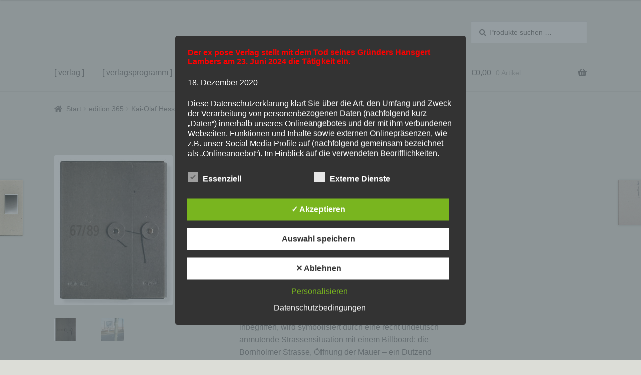

--- FILE ---
content_type: text/html; charset=UTF-8
request_url: https://www.expose-verlag.de/produkt/kai-olaf-hesse-6789/
body_size: 119334
content:
<!doctype html>
<html lang="de">
<head>
<meta charset="UTF-8">
<meta name="viewport" content="width=device-width, initial-scale=1">
<link rel="profile" href="http://gmpg.org/xfn/11">
<link rel="pingback" href="https://www.expose-verlag.de/xmlrpc.php">

<title>Kai-Olaf Hesse - 67/89</title>
<style type='text/css'>
						#tarinner #dsgvonotice_footer a, .dsgvonotice_footer_separator {
							
							color: #ffffff !important;
							
						}
												
					.dsdvo-cookie-notice.style3 #tarteaucitronAlertBig #tarinner {border-radius: 5px;}</style>
<!-- The SEO Framework von Sybre Waaijer -->
<link rel="canonical" href="https://www.expose-verlag.de/produkt/kai-olaf-hesse-6789/" />
<meta name="description" content="Begegnung mit historischen Orten von mythischer Dimension. Der zugige Autostellplatz unter Betonneubauten markiert den Beginn der Recherche und…" />
<meta property="og:type" content="product" />
<meta property="og:locale" content="de_DE" />
<meta property="og:title" content="Kai-Olaf Hesse - 67/89" />
<meta property="og:description" content="Begegnung mit historischen Orten von mythischer Dimension. Der zugige Autostellplatz unter Betonneubauten markiert den Beginn der Recherche und repräsentiert den Tod Benno Ohnesorgs in Berlin am 2." />
<meta property="og:url" content="https://www.expose-verlag.de/produkt/kai-olaf-hesse-6789/" />
<meta property="og:image" content="https://www.expose-verlag.de/wp-content/uploads/2017/04/67-89-237x300.jpg" />
<meta property="og:image:width" content="237" />
<meta property="og:image:height" content="300" />
<meta property="article:published_time" content="2017-04-17T09:00:44+00:00" />
<meta property="article:modified_time" content="2019-10-10T15:16:21+00:00" />
<meta name="twitter:card" content="summary_large_image" />
<meta name="twitter:title" content="Kai-Olaf Hesse - 67/89" />
<meta name="twitter:description" content="Begegnung mit historischen Orten von mythischer Dimension. Der zugige Autostellplatz unter Betonneubauten markiert den Beginn der Recherche und repräsentiert den Tod Benno Ohnesorgs in Berlin am 2." />
<meta name="twitter:image" content="https://www.expose-verlag.de/wp-content/uploads/2017/04/67-89-237x300.jpg" />
<script type="application/ld+json">{"@context":"https://schema.org","@graph":[{"@type":"WebSite","@id":"https://www.expose-verlag.de/#/schema/WebSite","url":"https://www.expose-verlag.de/","inLanguage":"de","potentialAction":{"@type":"SearchAction","target":{"@type":"EntryPoint","urlTemplate":"https://www.expose-verlag.de/search/{search_term_string}/"},"query-input":"required name=search_term_string"},"publisher":{"@type":"Organization","@id":"https://www.expose-verlag.de/#/schema/Organization","url":"https://www.expose-verlag.de/"}},{"@type":"WebPage","@id":"https://www.expose-verlag.de/produkt/kai-olaf-hesse-6789/","url":"https://www.expose-verlag.de/produkt/kai-olaf-hesse-6789/","name":"Kai-Olaf Hesse - 67/89","description":"Begegnung mit historischen Orten von mythischer Dimension. Der zugige Autostellplatz unter Betonneubauten markiert den Beginn der Recherche und…","inLanguage":"de","isPartOf":{"@id":"https://www.expose-verlag.de/#/schema/WebSite"},"breadcrumb":{"@type":"BreadcrumbList","@id":"https://www.expose-verlag.de/#/schema/BreadcrumbList","itemListElement":[{"@type":"ListItem","position":1,"item":"https://www.expose-verlag.de/"},{"@type":"ListItem","position":2,"item":"https://www.expose-verlag.de/shop/","name":"Shop"},{"@type":"ListItem","position":3,"name":"Kai-Olaf Hesse - 67/89"}]},"potentialAction":{"@type":"ReadAction","target":"https://www.expose-verlag.de/produkt/kai-olaf-hesse-6789/"},"datePublished":"2017-04-17T09:00:44+00:00","dateModified":"2019-10-10T15:16:21+00:00"}]}</script>
<!-- / The SEO Framework von Sybre Waaijer | 11.78ms meta | 6.08ms boot -->

<link rel="alternate" type="application/rss+xml" title=" &raquo; Feed" href="https://www.expose-verlag.de/feed/" />
<link rel="alternate" type="application/rss+xml" title=" &raquo; Kommentar-Feed" href="https://www.expose-verlag.de/comments/feed/" />
<link rel="alternate" title="oEmbed (JSON)" type="application/json+oembed" href="https://www.expose-verlag.de/wp-json/oembed/1.0/embed?url=https%3A%2F%2Fwww.expose-verlag.de%2Fprodukt%2Fkai-olaf-hesse-6789%2F" />
<link rel="alternate" title="oEmbed (XML)" type="text/xml+oembed" href="https://www.expose-verlag.de/wp-json/oembed/1.0/embed?url=https%3A%2F%2Fwww.expose-verlag.de%2Fprodukt%2Fkai-olaf-hesse-6789%2F&#038;format=xml" />
<style id='wp-img-auto-sizes-contain-inline-css'>
img:is([sizes=auto i],[sizes^="auto," i]){contain-intrinsic-size:3000px 1500px}
/*# sourceURL=wp-img-auto-sizes-contain-inline-css */
</style>
<style id='wp-block-library-inline-css'>
:root{--wp-block-synced-color:#7a00df;--wp-block-synced-color--rgb:122,0,223;--wp-bound-block-color:var(--wp-block-synced-color);--wp-editor-canvas-background:#ddd;--wp-admin-theme-color:#007cba;--wp-admin-theme-color--rgb:0,124,186;--wp-admin-theme-color-darker-10:#006ba1;--wp-admin-theme-color-darker-10--rgb:0,107,160.5;--wp-admin-theme-color-darker-20:#005a87;--wp-admin-theme-color-darker-20--rgb:0,90,135;--wp-admin-border-width-focus:2px}@media (min-resolution:192dpi){:root{--wp-admin-border-width-focus:1.5px}}.wp-element-button{cursor:pointer}:root .has-very-light-gray-background-color{background-color:#eee}:root .has-very-dark-gray-background-color{background-color:#313131}:root .has-very-light-gray-color{color:#eee}:root .has-very-dark-gray-color{color:#313131}:root .has-vivid-green-cyan-to-vivid-cyan-blue-gradient-background{background:linear-gradient(135deg,#00d084,#0693e3)}:root .has-purple-crush-gradient-background{background:linear-gradient(135deg,#34e2e4,#4721fb 50%,#ab1dfe)}:root .has-hazy-dawn-gradient-background{background:linear-gradient(135deg,#faaca8,#dad0ec)}:root .has-subdued-olive-gradient-background{background:linear-gradient(135deg,#fafae1,#67a671)}:root .has-atomic-cream-gradient-background{background:linear-gradient(135deg,#fdd79a,#004a59)}:root .has-nightshade-gradient-background{background:linear-gradient(135deg,#330968,#31cdcf)}:root .has-midnight-gradient-background{background:linear-gradient(135deg,#020381,#2874fc)}:root{--wp--preset--font-size--normal:16px;--wp--preset--font-size--huge:42px}.has-regular-font-size{font-size:1em}.has-larger-font-size{font-size:2.625em}.has-normal-font-size{font-size:var(--wp--preset--font-size--normal)}.has-huge-font-size{font-size:var(--wp--preset--font-size--huge)}.has-text-align-center{text-align:center}.has-text-align-left{text-align:left}.has-text-align-right{text-align:right}.has-fit-text{white-space:nowrap!important}#end-resizable-editor-section{display:none}.aligncenter{clear:both}.items-justified-left{justify-content:flex-start}.items-justified-center{justify-content:center}.items-justified-right{justify-content:flex-end}.items-justified-space-between{justify-content:space-between}.screen-reader-text{border:0;clip-path:inset(50%);height:1px;margin:-1px;overflow:hidden;padding:0;position:absolute;width:1px;word-wrap:normal!important}.screen-reader-text:focus{background-color:#ddd;clip-path:none;color:#444;display:block;font-size:1em;height:auto;left:5px;line-height:normal;padding:15px 23px 14px;text-decoration:none;top:5px;width:auto;z-index:100000}html :where(.has-border-color){border-style:solid}html :where([style*=border-top-color]){border-top-style:solid}html :where([style*=border-right-color]){border-right-style:solid}html :where([style*=border-bottom-color]){border-bottom-style:solid}html :where([style*=border-left-color]){border-left-style:solid}html :where([style*=border-width]){border-style:solid}html :where([style*=border-top-width]){border-top-style:solid}html :where([style*=border-right-width]){border-right-style:solid}html :where([style*=border-bottom-width]){border-bottom-style:solid}html :where([style*=border-left-width]){border-left-style:solid}html :where(img[class*=wp-image-]){height:auto;max-width:100%}:where(figure){margin:0 0 1em}html :where(.is-position-sticky){--wp-admin--admin-bar--position-offset:var(--wp-admin--admin-bar--height,0px)}@media screen and (max-width:600px){html :where(.is-position-sticky){--wp-admin--admin-bar--position-offset:0px}}

/*# sourceURL=wp-block-library-inline-css */
</style><link rel='stylesheet' id='wc-blocks-style-css' href='https://www.expose-verlag.de/wp-content/plugins/woocommerce/assets/client/blocks/wc-blocks.css?ver=wc-10.4.3' media='all' />
<style id='global-styles-inline-css'>
:root{--wp--preset--aspect-ratio--square: 1;--wp--preset--aspect-ratio--4-3: 4/3;--wp--preset--aspect-ratio--3-4: 3/4;--wp--preset--aspect-ratio--3-2: 3/2;--wp--preset--aspect-ratio--2-3: 2/3;--wp--preset--aspect-ratio--16-9: 16/9;--wp--preset--aspect-ratio--9-16: 9/16;--wp--preset--color--black: #000000;--wp--preset--color--cyan-bluish-gray: #abb8c3;--wp--preset--color--white: #ffffff;--wp--preset--color--pale-pink: #f78da7;--wp--preset--color--vivid-red: #cf2e2e;--wp--preset--color--luminous-vivid-orange: #ff6900;--wp--preset--color--luminous-vivid-amber: #fcb900;--wp--preset--color--light-green-cyan: #7bdcb5;--wp--preset--color--vivid-green-cyan: #00d084;--wp--preset--color--pale-cyan-blue: #8ed1fc;--wp--preset--color--vivid-cyan-blue: #0693e3;--wp--preset--color--vivid-purple: #9b51e0;--wp--preset--gradient--vivid-cyan-blue-to-vivid-purple: linear-gradient(135deg,rgb(6,147,227) 0%,rgb(155,81,224) 100%);--wp--preset--gradient--light-green-cyan-to-vivid-green-cyan: linear-gradient(135deg,rgb(122,220,180) 0%,rgb(0,208,130) 100%);--wp--preset--gradient--luminous-vivid-amber-to-luminous-vivid-orange: linear-gradient(135deg,rgb(252,185,0) 0%,rgb(255,105,0) 100%);--wp--preset--gradient--luminous-vivid-orange-to-vivid-red: linear-gradient(135deg,rgb(255,105,0) 0%,rgb(207,46,46) 100%);--wp--preset--gradient--very-light-gray-to-cyan-bluish-gray: linear-gradient(135deg,rgb(238,238,238) 0%,rgb(169,184,195) 100%);--wp--preset--gradient--cool-to-warm-spectrum: linear-gradient(135deg,rgb(74,234,220) 0%,rgb(151,120,209) 20%,rgb(207,42,186) 40%,rgb(238,44,130) 60%,rgb(251,105,98) 80%,rgb(254,248,76) 100%);--wp--preset--gradient--blush-light-purple: linear-gradient(135deg,rgb(255,206,236) 0%,rgb(152,150,240) 100%);--wp--preset--gradient--blush-bordeaux: linear-gradient(135deg,rgb(254,205,165) 0%,rgb(254,45,45) 50%,rgb(107,0,62) 100%);--wp--preset--gradient--luminous-dusk: linear-gradient(135deg,rgb(255,203,112) 0%,rgb(199,81,192) 50%,rgb(65,88,208) 100%);--wp--preset--gradient--pale-ocean: linear-gradient(135deg,rgb(255,245,203) 0%,rgb(182,227,212) 50%,rgb(51,167,181) 100%);--wp--preset--gradient--electric-grass: linear-gradient(135deg,rgb(202,248,128) 0%,rgb(113,206,126) 100%);--wp--preset--gradient--midnight: linear-gradient(135deg,rgb(2,3,129) 0%,rgb(40,116,252) 100%);--wp--preset--font-size--small: 14px;--wp--preset--font-size--medium: 23px;--wp--preset--font-size--large: 26px;--wp--preset--font-size--x-large: 42px;--wp--preset--font-size--normal: 16px;--wp--preset--font-size--huge: 37px;--wp--preset--spacing--20: 0.44rem;--wp--preset--spacing--30: 0.67rem;--wp--preset--spacing--40: 1rem;--wp--preset--spacing--50: 1.5rem;--wp--preset--spacing--60: 2.25rem;--wp--preset--spacing--70: 3.38rem;--wp--preset--spacing--80: 5.06rem;--wp--preset--shadow--natural: 6px 6px 9px rgba(0, 0, 0, 0.2);--wp--preset--shadow--deep: 12px 12px 50px rgba(0, 0, 0, 0.4);--wp--preset--shadow--sharp: 6px 6px 0px rgba(0, 0, 0, 0.2);--wp--preset--shadow--outlined: 6px 6px 0px -3px rgb(255, 255, 255), 6px 6px rgb(0, 0, 0);--wp--preset--shadow--crisp: 6px 6px 0px rgb(0, 0, 0);}:root :where(.is-layout-flow) > :first-child{margin-block-start: 0;}:root :where(.is-layout-flow) > :last-child{margin-block-end: 0;}:root :where(.is-layout-flow) > *{margin-block-start: 24px;margin-block-end: 0;}:root :where(.is-layout-constrained) > :first-child{margin-block-start: 0;}:root :where(.is-layout-constrained) > :last-child{margin-block-end: 0;}:root :where(.is-layout-constrained) > *{margin-block-start: 24px;margin-block-end: 0;}:root :where(.is-layout-flex){gap: 24px;}:root :where(.is-layout-grid){gap: 24px;}body .is-layout-flex{display: flex;}.is-layout-flex{flex-wrap: wrap;align-items: center;}.is-layout-flex > :is(*, div){margin: 0;}body .is-layout-grid{display: grid;}.is-layout-grid > :is(*, div){margin: 0;}.has-black-color{color: var(--wp--preset--color--black) !important;}.has-cyan-bluish-gray-color{color: var(--wp--preset--color--cyan-bluish-gray) !important;}.has-white-color{color: var(--wp--preset--color--white) !important;}.has-pale-pink-color{color: var(--wp--preset--color--pale-pink) !important;}.has-vivid-red-color{color: var(--wp--preset--color--vivid-red) !important;}.has-luminous-vivid-orange-color{color: var(--wp--preset--color--luminous-vivid-orange) !important;}.has-luminous-vivid-amber-color{color: var(--wp--preset--color--luminous-vivid-amber) !important;}.has-light-green-cyan-color{color: var(--wp--preset--color--light-green-cyan) !important;}.has-vivid-green-cyan-color{color: var(--wp--preset--color--vivid-green-cyan) !important;}.has-pale-cyan-blue-color{color: var(--wp--preset--color--pale-cyan-blue) !important;}.has-vivid-cyan-blue-color{color: var(--wp--preset--color--vivid-cyan-blue) !important;}.has-vivid-purple-color{color: var(--wp--preset--color--vivid-purple) !important;}.has-black-background-color{background-color: var(--wp--preset--color--black) !important;}.has-cyan-bluish-gray-background-color{background-color: var(--wp--preset--color--cyan-bluish-gray) !important;}.has-white-background-color{background-color: var(--wp--preset--color--white) !important;}.has-pale-pink-background-color{background-color: var(--wp--preset--color--pale-pink) !important;}.has-vivid-red-background-color{background-color: var(--wp--preset--color--vivid-red) !important;}.has-luminous-vivid-orange-background-color{background-color: var(--wp--preset--color--luminous-vivid-orange) !important;}.has-luminous-vivid-amber-background-color{background-color: var(--wp--preset--color--luminous-vivid-amber) !important;}.has-light-green-cyan-background-color{background-color: var(--wp--preset--color--light-green-cyan) !important;}.has-vivid-green-cyan-background-color{background-color: var(--wp--preset--color--vivid-green-cyan) !important;}.has-pale-cyan-blue-background-color{background-color: var(--wp--preset--color--pale-cyan-blue) !important;}.has-vivid-cyan-blue-background-color{background-color: var(--wp--preset--color--vivid-cyan-blue) !important;}.has-vivid-purple-background-color{background-color: var(--wp--preset--color--vivid-purple) !important;}.has-black-border-color{border-color: var(--wp--preset--color--black) !important;}.has-cyan-bluish-gray-border-color{border-color: var(--wp--preset--color--cyan-bluish-gray) !important;}.has-white-border-color{border-color: var(--wp--preset--color--white) !important;}.has-pale-pink-border-color{border-color: var(--wp--preset--color--pale-pink) !important;}.has-vivid-red-border-color{border-color: var(--wp--preset--color--vivid-red) !important;}.has-luminous-vivid-orange-border-color{border-color: var(--wp--preset--color--luminous-vivid-orange) !important;}.has-luminous-vivid-amber-border-color{border-color: var(--wp--preset--color--luminous-vivid-amber) !important;}.has-light-green-cyan-border-color{border-color: var(--wp--preset--color--light-green-cyan) !important;}.has-vivid-green-cyan-border-color{border-color: var(--wp--preset--color--vivid-green-cyan) !important;}.has-pale-cyan-blue-border-color{border-color: var(--wp--preset--color--pale-cyan-blue) !important;}.has-vivid-cyan-blue-border-color{border-color: var(--wp--preset--color--vivid-cyan-blue) !important;}.has-vivid-purple-border-color{border-color: var(--wp--preset--color--vivid-purple) !important;}.has-vivid-cyan-blue-to-vivid-purple-gradient-background{background: var(--wp--preset--gradient--vivid-cyan-blue-to-vivid-purple) !important;}.has-light-green-cyan-to-vivid-green-cyan-gradient-background{background: var(--wp--preset--gradient--light-green-cyan-to-vivid-green-cyan) !important;}.has-luminous-vivid-amber-to-luminous-vivid-orange-gradient-background{background: var(--wp--preset--gradient--luminous-vivid-amber-to-luminous-vivid-orange) !important;}.has-luminous-vivid-orange-to-vivid-red-gradient-background{background: var(--wp--preset--gradient--luminous-vivid-orange-to-vivid-red) !important;}.has-very-light-gray-to-cyan-bluish-gray-gradient-background{background: var(--wp--preset--gradient--very-light-gray-to-cyan-bluish-gray) !important;}.has-cool-to-warm-spectrum-gradient-background{background: var(--wp--preset--gradient--cool-to-warm-spectrum) !important;}.has-blush-light-purple-gradient-background{background: var(--wp--preset--gradient--blush-light-purple) !important;}.has-blush-bordeaux-gradient-background{background: var(--wp--preset--gradient--blush-bordeaux) !important;}.has-luminous-dusk-gradient-background{background: var(--wp--preset--gradient--luminous-dusk) !important;}.has-pale-ocean-gradient-background{background: var(--wp--preset--gradient--pale-ocean) !important;}.has-electric-grass-gradient-background{background: var(--wp--preset--gradient--electric-grass) !important;}.has-midnight-gradient-background{background: var(--wp--preset--gradient--midnight) !important;}.has-small-font-size{font-size: var(--wp--preset--font-size--small) !important;}.has-medium-font-size{font-size: var(--wp--preset--font-size--medium) !important;}.has-large-font-size{font-size: var(--wp--preset--font-size--large) !important;}.has-x-large-font-size{font-size: var(--wp--preset--font-size--x-large) !important;}
/*# sourceURL=global-styles-inline-css */
</style>

<style id='classic-theme-styles-inline-css'>
/*! This file is auto-generated */
.wp-block-button__link{color:#fff;background-color:#32373c;border-radius:9999px;box-shadow:none;text-decoration:none;padding:calc(.667em + 2px) calc(1.333em + 2px);font-size:1.125em}.wp-block-file__button{background:#32373c;color:#fff;text-decoration:none}
/*# sourceURL=/wp-includes/css/classic-themes.min.css */
</style>
<link rel='stylesheet' id='storefront-gutenberg-blocks-css' href='https://www.expose-verlag.de/wp-content/themes/storefront/assets/css/base/gutenberg-blocks.css?ver=4.6.2' media='all' />
<style id='storefront-gutenberg-blocks-inline-css'>

				.wp-block-button__link:not(.has-text-color) {
					color: #333333;
				}

				.wp-block-button__link:not(.has-text-color):hover,
				.wp-block-button__link:not(.has-text-color):focus,
				.wp-block-button__link:not(.has-text-color):active {
					color: #333333;
				}

				.wp-block-button__link:not(.has-background) {
					background-color: #eeeeee;
				}

				.wp-block-button__link:not(.has-background):hover,
				.wp-block-button__link:not(.has-background):focus,
				.wp-block-button__link:not(.has-background):active {
					border-color: #d5d5d5;
					background-color: #d5d5d5;
				}

				.wc-block-grid__products .wc-block-grid__product .wp-block-button__link {
					background-color: #eeeeee;
					border-color: #eeeeee;
					color: #333333;
				}

				.wp-block-quote footer,
				.wp-block-quote cite,
				.wp-block-quote__citation {
					color: #6d6d6d;
				}

				.wp-block-pullquote cite,
				.wp-block-pullquote footer,
				.wp-block-pullquote__citation {
					color: #6d6d6d;
				}

				.wp-block-image figcaption {
					color: #6d6d6d;
				}

				.wp-block-separator.is-style-dots::before {
					color: #333333;
				}

				.wp-block-file a.wp-block-file__button {
					color: #333333;
					background-color: #eeeeee;
					border-color: #eeeeee;
				}

				.wp-block-file a.wp-block-file__button:hover,
				.wp-block-file a.wp-block-file__button:focus,
				.wp-block-file a.wp-block-file__button:active {
					color: #333333;
					background-color: #d5d5d5;
				}

				.wp-block-code,
				.wp-block-preformatted pre {
					color: #6d6d6d;
				}

				.wp-block-table:not( .has-background ):not( .is-style-stripes ) tbody tr:nth-child(2n) td {
					background-color: #dadbd5;
				}

				.wp-block-cover .wp-block-cover__inner-container h1:not(.has-text-color),
				.wp-block-cover .wp-block-cover__inner-container h2:not(.has-text-color),
				.wp-block-cover .wp-block-cover__inner-container h3:not(.has-text-color),
				.wp-block-cover .wp-block-cover__inner-container h4:not(.has-text-color),
				.wp-block-cover .wp-block-cover__inner-container h5:not(.has-text-color),
				.wp-block-cover .wp-block-cover__inner-container h6:not(.has-text-color) {
					color: #000000;
				}

				div.wc-block-components-price-slider__range-input-progress,
				.rtl .wc-block-components-price-slider__range-input-progress {
					--range-color: #3c1c8e;
				}

				/* Target only IE11 */
				@media all and (-ms-high-contrast: none), (-ms-high-contrast: active) {
					.wc-block-components-price-slider__range-input-progress {
						background: #3c1c8e;
					}
				}

				.wc-block-components-button:not(.is-link) {
					background-color: #333333;
					color: #ffffff;
				}

				.wc-block-components-button:not(.is-link):hover,
				.wc-block-components-button:not(.is-link):focus,
				.wc-block-components-button:not(.is-link):active {
					background-color: #1a1a1a;
					color: #ffffff;
				}

				.wc-block-components-button:not(.is-link):disabled {
					background-color: #333333;
					color: #ffffff;
				}

				.wc-block-cart__submit-container {
					background-color: #dcddd7;
				}

				.wc-block-cart__submit-container::before {
					color: rgba(185,186,180,0.5);
				}

				.wc-block-components-order-summary-item__quantity {
					background-color: #dcddd7;
					border-color: #6d6d6d;
					box-shadow: 0 0 0 2px #dcddd7;
					color: #6d6d6d;
				}
			
/*# sourceURL=storefront-gutenberg-blocks-inline-css */
</style>
<link rel='stylesheet' id='dashicons-css' href='https://www.expose-verlag.de/wp-includes/css/dashicons.min.css?ver=6.9' media='all' />
<link rel='stylesheet' id='dsgvoaio_frontend_css-css' href='https://www.expose-verlag.de/wp-content/plugins/dsgvo-all-in-one-for-wp/assets/css/plugin.css?ver=1.0' media='all' />
<link rel='stylesheet' id='photoswipe-css' href='https://www.expose-verlag.de/wp-content/plugins/woocommerce/assets/css/photoswipe/photoswipe.min.css?ver=10.4.3' media='all' />
<link rel='stylesheet' id='photoswipe-default-skin-css' href='https://www.expose-verlag.de/wp-content/plugins/woocommerce/assets/css/photoswipe/default-skin/default-skin.min.css?ver=10.4.3' media='all' />
<style id='woocommerce-inline-inline-css'>
.woocommerce form .form-row .required { visibility: visible; }
/*# sourceURL=woocommerce-inline-inline-css */
</style>
<link rel='stylesheet' id='storefront-style-css' href='https://www.expose-verlag.de/wp-content/themes/storefront/style.css?ver=4.6.2' media='all' />
<style id='storefront-style-inline-css'>

			.main-navigation ul li a,
			.site-title a,
			ul.menu li a,
			.site-branding h1 a,
			button.menu-toggle,
			button.menu-toggle:hover,
			.handheld-navigation .dropdown-toggle {
				color: #666666;
			}

			button.menu-toggle,
			button.menu-toggle:hover {
				border-color: #666666;
			}

			.main-navigation ul li a:hover,
			.main-navigation ul li:hover > a,
			.site-title a:hover,
			.site-header ul.menu li.current-menu-item > a {
				color: #a7a7a7;
			}

			table:not( .has-background ) th {
				background-color: #d5d6d0;
			}

			table:not( .has-background ) tbody td {
				background-color: #dadbd5;
			}

			table:not( .has-background ) tbody tr:nth-child(2n) td,
			fieldset,
			fieldset legend {
				background-color: #d8d9d3;
			}

			.site-header,
			.secondary-navigation ul ul,
			.main-navigation ul.menu > li.menu-item-has-children:after,
			.secondary-navigation ul.menu ul,
			.storefront-handheld-footer-bar,
			.storefront-handheld-footer-bar ul li > a,
			.storefront-handheld-footer-bar ul li.search .site-search,
			button.menu-toggle,
			button.menu-toggle:hover {
				background-color: #dcddd7;
			}

			p.site-description,
			.site-header,
			.storefront-handheld-footer-bar {
				color: #333333;
			}

			button.menu-toggle:after,
			button.menu-toggle:before,
			button.menu-toggle span:before {
				background-color: #666666;
			}

			h1, h2, h3, h4, h5, h6, .wc-block-grid__product-title {
				color: #333333;
			}

			.widget h1 {
				border-bottom-color: #333333;
			}

			body,
			.secondary-navigation a {
				color: #6d6d6d;
			}

			.widget-area .widget a,
			.hentry .entry-header .posted-on a,
			.hentry .entry-header .post-author a,
			.hentry .entry-header .post-comments a,
			.hentry .entry-header .byline a {
				color: #727272;
			}

			a {
				color: #3c1c8e;
			}

			a:focus,
			button:focus,
			.button.alt:focus,
			input:focus,
			textarea:focus,
			input[type="button"]:focus,
			input[type="reset"]:focus,
			input[type="submit"]:focus,
			input[type="email"]:focus,
			input[type="tel"]:focus,
			input[type="url"]:focus,
			input[type="password"]:focus,
			input[type="search"]:focus {
				outline-color: #3c1c8e;
			}

			button, input[type="button"], input[type="reset"], input[type="submit"], .button, .widget a.button {
				background-color: #eeeeee;
				border-color: #eeeeee;
				color: #333333;
			}

			button:hover, input[type="button"]:hover, input[type="reset"]:hover, input[type="submit"]:hover, .button:hover, .widget a.button:hover {
				background-color: #d5d5d5;
				border-color: #d5d5d5;
				color: #333333;
			}

			button.alt, input[type="button"].alt, input[type="reset"].alt, input[type="submit"].alt, .button.alt, .widget-area .widget a.button.alt {
				background-color: #333333;
				border-color: #333333;
				color: #ffffff;
			}

			button.alt:hover, input[type="button"].alt:hover, input[type="reset"].alt:hover, input[type="submit"].alt:hover, .button.alt:hover, .widget-area .widget a.button.alt:hover {
				background-color: #1a1a1a;
				border-color: #1a1a1a;
				color: #ffffff;
			}

			.pagination .page-numbers li .page-numbers.current {
				background-color: #c3c4be;
				color: #636363;
			}

			#comments .comment-list .comment-content .comment-text {
				background-color: #d5d6d0;
			}

			.site-footer {
				background-color: #e9eae3;
				color: #6d6d6d;
			}

			.site-footer a:not(.button):not(.components-button) {
				color: #333333;
			}

			.site-footer .storefront-handheld-footer-bar a:not(.button):not(.components-button) {
				color: #666666;
			}

			.site-footer h1, .site-footer h2, .site-footer h3, .site-footer h4, .site-footer h5, .site-footer h6, .site-footer .widget .widget-title, .site-footer .widget .widgettitle {
				color: #333333;
			}

			.page-template-template-homepage.has-post-thumbnail .type-page.has-post-thumbnail .entry-title {
				color: #000000;
			}

			.page-template-template-homepage.has-post-thumbnail .type-page.has-post-thumbnail .entry-content {
				color: #000000;
			}

			@media screen and ( min-width: 768px ) {
				.secondary-navigation ul.menu a:hover {
					color: #4c4c4c;
				}

				.secondary-navigation ul.menu a {
					color: #333333;
				}

				.main-navigation ul.menu ul.sub-menu,
				.main-navigation ul.nav-menu ul.children {
					background-color: #cdcec8;
				}

				.site-header {
					border-bottom-color: #cdcec8;
				}
			}
/*# sourceURL=storefront-style-inline-css */
</style>
<link rel='stylesheet' id='storefront-icons-css' href='https://www.expose-verlag.de/wp-content/themes/storefront/assets/css/base/icons.css?ver=4.6.2' media='all' />
<link rel='stylesheet' id='woocommerce-gzd-layout-css' href='https://www.expose-verlag.de/wp-content/plugins/woocommerce-germanized/build/static/layout-styles.css?ver=3.20.5' media='all' />
<style id='woocommerce-gzd-layout-inline-css'>
.woocommerce-checkout .shop_table { background-color: #eeeeee; } .product p.deposit-packaging-type { font-size: 1.25em !important; } p.woocommerce-shipping-destination { display: none; }
                .wc-gzd-nutri-score-value-a {
                    background: url(https://www.expose-verlag.de/wp-content/plugins/woocommerce-germanized/assets/images/nutri-score-a.svg) no-repeat;
                }
                .wc-gzd-nutri-score-value-b {
                    background: url(https://www.expose-verlag.de/wp-content/plugins/woocommerce-germanized/assets/images/nutri-score-b.svg) no-repeat;
                }
                .wc-gzd-nutri-score-value-c {
                    background: url(https://www.expose-verlag.de/wp-content/plugins/woocommerce-germanized/assets/images/nutri-score-c.svg) no-repeat;
                }
                .wc-gzd-nutri-score-value-d {
                    background: url(https://www.expose-verlag.de/wp-content/plugins/woocommerce-germanized/assets/images/nutri-score-d.svg) no-repeat;
                }
                .wc-gzd-nutri-score-value-e {
                    background: url(https://www.expose-verlag.de/wp-content/plugins/woocommerce-germanized/assets/images/nutri-score-e.svg) no-repeat;
                }
            
/*# sourceURL=woocommerce-gzd-layout-inline-css */
</style>
<link rel='stylesheet' id='storefront-woocommerce-style-css' href='https://www.expose-verlag.de/wp-content/themes/storefront/assets/css/woocommerce/woocommerce.css?ver=4.6.2' media='all' />
<style id='storefront-woocommerce-style-inline-css'>
@font-face {
				font-family: star;
				src: url(https://www.expose-verlag.de/wp-content/plugins/woocommerce/assets/fonts/star.eot);
				src:
					url(https://www.expose-verlag.de/wp-content/plugins/woocommerce/assets/fonts/star.eot?#iefix) format("embedded-opentype"),
					url(https://www.expose-verlag.de/wp-content/plugins/woocommerce/assets/fonts/star.woff) format("woff"),
					url(https://www.expose-verlag.de/wp-content/plugins/woocommerce/assets/fonts/star.ttf) format("truetype"),
					url(https://www.expose-verlag.de/wp-content/plugins/woocommerce/assets/fonts/star.svg#star) format("svg");
				font-weight: 400;
				font-style: normal;
			}
			@font-face {
				font-family: WooCommerce;
				src: url(https://www.expose-verlag.de/wp-content/plugins/woocommerce/assets/fonts/WooCommerce.eot);
				src:
					url(https://www.expose-verlag.de/wp-content/plugins/woocommerce/assets/fonts/WooCommerce.eot?#iefix) format("embedded-opentype"),
					url(https://www.expose-verlag.de/wp-content/plugins/woocommerce/assets/fonts/WooCommerce.woff) format("woff"),
					url(https://www.expose-verlag.de/wp-content/plugins/woocommerce/assets/fonts/WooCommerce.ttf) format("truetype"),
					url(https://www.expose-verlag.de/wp-content/plugins/woocommerce/assets/fonts/WooCommerce.svg#WooCommerce) format("svg");
				font-weight: 400;
				font-style: normal;
			}

			a.cart-contents,
			.site-header-cart .widget_shopping_cart a {
				color: #666666;
			}

			a.cart-contents:hover,
			.site-header-cart .widget_shopping_cart a:hover,
			.site-header-cart:hover > li > a {
				color: #a7a7a7;
			}

			table.cart td.product-remove,
			table.cart td.actions {
				border-top-color: #dcddd7;
			}

			.storefront-handheld-footer-bar ul li.cart .count {
				background-color: #666666;
				color: #dcddd7;
				border-color: #dcddd7;
			}

			.woocommerce-tabs ul.tabs li.active a,
			ul.products li.product .price,
			.onsale,
			.wc-block-grid__product-onsale,
			.widget_search form:before,
			.widget_product_search form:before {
				color: #6d6d6d;
			}

			.woocommerce-breadcrumb a,
			a.woocommerce-review-link,
			.product_meta a {
				color: #727272;
			}

			.wc-block-grid__product-onsale,
			.onsale {
				border-color: #6d6d6d;
			}

			.star-rating span:before,
			.quantity .plus, .quantity .minus,
			p.stars a:hover:after,
			p.stars a:after,
			.star-rating span:before,
			#payment .payment_methods li input[type=radio]:first-child:checked+label:before {
				color: #3c1c8e;
			}

			.widget_price_filter .ui-slider .ui-slider-range,
			.widget_price_filter .ui-slider .ui-slider-handle {
				background-color: #3c1c8e;
			}

			.order_details {
				background-color: #d5d6d0;
			}

			.order_details > li {
				border-bottom: 1px dotted #c0c1bb;
			}

			.order_details:before,
			.order_details:after {
				background: -webkit-linear-gradient(transparent 0,transparent 0),-webkit-linear-gradient(135deg,#d5d6d0 33.33%,transparent 33.33%),-webkit-linear-gradient(45deg,#d5d6d0 33.33%,transparent 33.33%)
			}

			#order_review {
				background-color: #dcddd7;
			}

			#payment .payment_methods > li .payment_box,
			#payment .place-order {
				background-color: #d7d8d2;
			}

			#payment .payment_methods > li:not(.woocommerce-notice) {
				background-color: #d2d3cd;
			}

			#payment .payment_methods > li:not(.woocommerce-notice):hover {
				background-color: #cdcec8;
			}

			.woocommerce-pagination .page-numbers li .page-numbers.current {
				background-color: #c3c4be;
				color: #636363;
			}

			.wc-block-grid__product-onsale,
			.onsale,
			.woocommerce-pagination .page-numbers li .page-numbers:not(.current) {
				color: #6d6d6d;
			}

			p.stars a:before,
			p.stars a:hover~a:before,
			p.stars.selected a.active~a:before {
				color: #6d6d6d;
			}

			p.stars.selected a.active:before,
			p.stars:hover a:before,
			p.stars.selected a:not(.active):before,
			p.stars.selected a.active:before {
				color: #3c1c8e;
			}

			.single-product div.product .woocommerce-product-gallery .woocommerce-product-gallery__trigger {
				background-color: #eeeeee;
				color: #333333;
			}

			.single-product div.product .woocommerce-product-gallery .woocommerce-product-gallery__trigger:hover {
				background-color: #d5d5d5;
				border-color: #d5d5d5;
				color: #333333;
			}

			.button.added_to_cart:focus,
			.button.wc-forward:focus {
				outline-color: #3c1c8e;
			}

			.added_to_cart,
			.site-header-cart .widget_shopping_cart a.button,
			.wc-block-grid__products .wc-block-grid__product .wp-block-button__link {
				background-color: #eeeeee;
				border-color: #eeeeee;
				color: #333333;
			}

			.added_to_cart:hover,
			.site-header-cart .widget_shopping_cart a.button:hover,
			.wc-block-grid__products .wc-block-grid__product .wp-block-button__link:hover {
				background-color: #d5d5d5;
				border-color: #d5d5d5;
				color: #333333;
			}

			.added_to_cart.alt, .added_to_cart, .widget a.button.checkout {
				background-color: #333333;
				border-color: #333333;
				color: #ffffff;
			}

			.added_to_cart.alt:hover, .added_to_cart:hover, .widget a.button.checkout:hover {
				background-color: #1a1a1a;
				border-color: #1a1a1a;
				color: #ffffff;
			}

			.button.loading {
				color: #eeeeee;
			}

			.button.loading:hover {
				background-color: #eeeeee;
			}

			.button.loading:after {
				color: #333333;
			}

			@media screen and ( min-width: 768px ) {
				.site-header-cart .widget_shopping_cart,
				.site-header .product_list_widget li .quantity {
					color: #333333;
				}

				.site-header-cart .widget_shopping_cart .buttons,
				.site-header-cart .widget_shopping_cart .total {
					background-color: #d2d3cd;
				}

				.site-header-cart .widget_shopping_cart {
					background-color: #cdcec8;
				}
			}
				.storefront-product-pagination a {
					color: #6d6d6d;
					background-color: #dcddd7;
				}
				.storefront-sticky-add-to-cart {
					color: #6d6d6d;
					background-color: #dcddd7;
				}

				.storefront-sticky-add-to-cart a:not(.button) {
					color: #666666;
				}
/*# sourceURL=storefront-woocommerce-style-inline-css */
</style>
<link rel='stylesheet' id='storefront-woocommerce-brands-style-css' href='https://www.expose-verlag.de/wp-content/themes/storefront/assets/css/woocommerce/extensions/brands.css?ver=4.6.2' media='all' />
<script src="https://www.expose-verlag.de/wp-includes/js/jquery/jquery.min.js?ver=3.7.1" id="jquery-core-js"></script>
<script src="https://www.expose-verlag.de/wp-includes/js/jquery/jquery-migrate.min.js?ver=3.4.1" id="jquery-migrate-js"></script>
<script id="dsdvo_tarteaucitron-js-extra">
var parms = {"version":"4.9","close_popup_auto":"on","animation_time":"1000","text_policy":"Datenschutzbedingungen","buttoncustomizebackground":"transparent","buttoncustomizetextcolor":"#79b51f","text_imprint":"Impressum","btn_text_save":"Auswahl speichern","checkbox_externals_label":"Externe Dienste","checkbox_statistics_label":"Statistiken","checkbox_essentials_label":"Essenziell","nolabel":"NEIN","yeslabel":"JA","showpolicyname":"Datenschutzbedingungen / Cookies angezeigen","maincatname":"Allgemeine Cookies","language":"de","woocommercecookies":["woocommerce_cart_hash","woocommerce_items_in_cart","wp_woocommerce_session_{}","woocommerce_recently_viewed","store_notice[notice id]","tk_ai"],"polylangcookie":"","usenocookies":"Dieser Dienst nutzt keine Cookies.","cookietextheader":"Datenschutzeinstellungen","nocookietext":"Dieser Dienst hat keine Cookies gespeichert.","cookietextusage":"Gespeicherte Cookies:","cookietextusagebefore":"Folgende Cookies k\u00f6nnen gespeichert werden:","adminajaxurl":"https://www.expose-verlag.de/wp-admin/admin-ajax.php","vgwort_defaultoptinout":"optin","koko_defaultoptinout":"optin","ga_defaultoptinout":"optin","notice_design":"dark","expiretime":"7","noticestyle":"style3","backgroundcolor":"#333","textcolor":"#ffffff","buttonbackground":"#fff","buttontextcolor":"#333","buttonlinkcolor":"","cookietext":"\u003Cp\u003EWir verwenden technisch notwendige Cookies auf unserer Webseite sowie externe Dienste.\nStandardm\u00e4\u00dfig sind alle externen Dienste deaktiviert. Sie k\u00f6nnen diese jedoch nach belieben aktivieren & deaktivieren.\nF\u00fcr weitere Informationen lesen Sie unsere Datenschutzbestimmungen.\u003C/p\u003E\n","cookieaccepttext":"Akzeptieren","btn_text_customize":"Personalisieren","cookietextscroll":"Durch das fortgesetzte bl\u00e4ttern stimmen Sie der Nutzung von externen Diensten und Cookies zu.","imprinturl":"","policyurl":"https://www.expose-verlag.de/datenschutzerklarung/","policyurltext":"Hier finden Sie unsere Datenschutzbestimmungen","ablehnentxt":"Ablehnen","ablehnentext":"Sie haben die Bedingungen abgelehnt. Sie werden daher auf google.de weitergeleitet.","ablehnenurl":"www.google.de","showrejectbtn":"on","popupagbs":"\u003Cdiv class='dsgvo_aio_policy'\u003E\u003Cspan style=\"color: #ff0000\"\u003E\u003Cstrong\u003EDer ex pose Verlag stellt mit dem Tod seines Gr\u00fcnders Hansgert Lambers am 23. Juni 2024 die T\u00e4tigkeit ein.\u003C/strong\u003E\u003C/span\u003E\u003C/p\u003E\n\u003Cp\u003E18. Dezember 2020\u003C/p\u003E\n\u003Cp\u003EDiese Datenschutzerkl\u00e4rung kl\u00e4rt Sie \u00fcber die Art, den Umfang und Zweck der Verarbeitung von personenbezogenen Daten (nachfolgend kurz \u201eDaten\u201c) innerhalb unseres Onlineangebotes und der mit ihm verbundenen Webseiten, Funktionen und Inhalte sowie externen Onlinepr\u00e4senzen, wie z.B. unser Social Media Profile auf (nachfolgend gemeinsam bezeichnet als \u201eOnlineangebot\u201c). Im Hinblick auf die verwendeten Begrifflichkeiten, wie z.B. \u201eVerarbeitung\u201c oder \u201eVerantwortlicher\u201c verweisen wir auf die Definitionen im Art. 4 der Datenschutzgrundverordnung (DSGVO).\u003Cbr /\u003E\n\u003Ch3 id=\"dsg-general-controller\"\u003EVerantwortlicher\u003C/h3\u003E\u003Cbr /\u003E\n\u003Cstrong\u003EVerantwortlicher\u003C/strong\u003E\u003C/p\u003E\n\u003Cp\u003E\u003Cspan class=\"tsmcontroller\"\u003EHansgert Lambers\u003Cbr /\u003E\nParkstrasse 56\u003Cbr /\u003E\nD \u2013 13187 Berlin\u003C/span\u003E\u003C/p\u003E\n\u003Cp\u003ETel: +49. (0)30. 486 38 035\u003Cbr /\u003E\nFax: +49. (0)30. 486 38 055\u003C/p\u003E\n\u003Cp\u003EE-Mail: lambers[at]expose-verlag.de\u003Cbr /\u003E\nwww.expose-verlag.de\u003C/p\u003E\n\u003Cp\u003ESteuernummer: 35/410/60559\u003C/p\u003E\n\u003Cp\u003E\u003Ca href=\"https://www.expose-verlag.de/impressum\" target=\"_blank\" rel=\"noopener\"\u003Ewww.expose-verlag.de/impressum\u003C/a\u003E\u003C/p\u003E\n\u003Cp\u003E\u003Cspan class=\"tsmcontroller\"\u003E\u00a0\u003C/span\u003E\u003Cbr /\u003E\n\u003Ch3 id=\"dsg-general-datatype\"\u003EArten der verarbeiteten Daten:\u003C/h3\u003E\u003Cbr /\u003E\n- Bestandsdaten (z.B., Namen, Adressen).\u003Cbr /\u003E\n- Kontaktdaten (z.B., E-Mail, Telefonnummern).\u003Cbr /\u003E\n- Inhaltsdaten (z.B., Texteingaben, Fotografien, Videos).\u003Cbr /\u003E\n- Nutzungsdaten (z.B., besuchte Webseiten, Interesse an Inhalten, Zugriffszeiten).\u003Cbr /\u003E\n- Meta-/Kommunikationsdaten (z.B., Ger\u00e4te-Informationen, IP-Adressen).\u003Cbr /\u003E\n\u003Ch3 id=\"dsg-general-datasubjects\"\u003EKategorien betroffener Personen\u003C/h3\u003E\u003Cbr /\u003E\nBesucher und Nutzer des Onlineangebotes (Nachfolgend bezeichnen wir die betroffenen Personen zusammenfassend auch als \u201eNutzer\u201c).\u003Cbr /\u003E\n\u003Ch3 id=\"dsg-general-purpose\"\u003EZweck der Verarbeitung\u003C/h3\u003E\u003Cbr /\u003E\n- Zurverf\u00fcgungstellung des Onlineangebotes, seiner Funktionen und Inhalte.\u003Cbr /\u003E\n- Beantwortung von Kontaktanfragen und Kommunikation mit Nutzern.\u003Cbr /\u003E\n- Sicherheitsma\u00dfnahmen.\u003Cbr /\u003E\n- Reichweitenmessung/Marketing\u003Cbr /\u003E\n\u003Ch3 id=\"dsg-general-terms\"\u003EVerwendete Begrifflichkeiten\u003C/h3\u003E\u003Cbr /\u003E\n\u201ePersonenbezogene Daten\u201c sind alle Informationen, die sich auf eine identifizierte oder identifizierbare nat\u00fcrliche Person (im Folgenden \u201ebetroffene Person\u201c) beziehen; als identifizierbar wird eine nat\u00fcrliche Person angesehen, die direkt oder indirekt, insbesondere mittels Zuordnung zu einer Kennung wie einem Namen, zu einer Kennnummer, zu Standortdaten, zu einer Online-Kennung (z.B. Cookie) oder zu einem oder mehreren besonderen Merkmalen identifiziert werden kann, die Ausdruck der physischen, physiologischen, genetischen, psychischen, wirtschaftlichen, kulturellen oder sozialen Identit\u00e4t dieser nat\u00fcrlichen Person sind.\u003C/p\u003E\n\u003Cp\u003E\u201eVerarbeitung\u201c ist jeder mit oder ohne Hilfe automatisierter Verfahren ausgef\u00fchrte Vorgang oder jede solche Vorgangsreihe im Zusammenhang mit personenbezogenen Daten. Der Begriff reicht weit und umfasst praktisch jeden Umgang mit Daten.\u003C/p\u003E\n\u003Cp\u003E\u201ePseudonymisierung\u201c die Verarbeitung personenbezogener Daten in einer Weise, dass die personenbezogenen Daten ohne Hinzuziehung zus\u00e4tzlicher Informationen nicht mehr einer spezifischen betroffenen Person zugeordnet werden k\u00f6nnen, sofern diese zus\u00e4tzlichen Informationen gesondert aufbewahrt werden und technischen und organisatorischen Ma\u00dfnahmen unterliegen, die gew\u00e4hrleisten, dass die personenbezogenen Daten nicht einer identifizierten oder identifizierbaren nat\u00fcrlichen Person zugewiesen werden.\u003C/p\u003E\n\u003Cp\u003E\u201eProfiling\u201c jede Art der automatisierten Verarbeitung personenbezogener Daten, die darin besteht, dass diese personenbezogenen Daten verwendet werden, um bestimmte pers\u00f6nliche Aspekte, die sich auf eine nat\u00fcrliche Person beziehen, zu bewerten, insbesondere um Aspekte bez\u00fcglich Arbeitsleistung, wirtschaftliche Lage, Gesundheit, pers\u00f6nliche Vorlieben, Interessen, Zuverl\u00e4ssigkeit, Verhalten, Aufenthaltsort oder Ortswechsel dieser nat\u00fcrlichen Person zu analysieren oder vorherzusagen.\u003C/p\u003E\n\u003Cp\u003EAls \u201eVerantwortlicher\u201c wird die nat\u00fcrliche oder juristische Person, Beh\u00f6rde, Einrichtung oder andere Stelle, die allein oder gemeinsam mit anderen \u00fcber die Zwecke und Mittel der Verarbeitung von personenbezogenen Daten entscheidet, bezeichnet.\u003C/p\u003E\n\u003Cp\u003E\u201eAuftragsverarbeiter\u201c eine nat\u00fcrliche oder juristische Person, Beh\u00f6rde, Einrichtung oder andere Stelle, die personenbezogene Daten im Auftrag des Verantwortlichen verarbeitet.\u003Cbr /\u003E\n\u003Ch3 id=\"dsg-general-legalbasis\"\u003EMa\u00dfgebliche Rechtsgrundlagen\u003C/h3\u003E\u003Cbr /\u003E\nNach Ma\u00dfgabe des Art. 13 DSGVO teilen wir Ihnen die Rechtsgrundlagen unserer Datenverarbeitungen mit. Sofern die Rechtsgrundlage in der Datenschutzerkl\u00e4rung nicht genannt wird, gilt Folgendes: Die Rechtsgrundlage f\u00fcr die Einholung von Einwilligungen ist Art. 6 Abs. 1 lit. a und Art. 7 DSGVO, die Rechtsgrundlage f\u00fcr die Verarbeitung zur Erf\u00fcllung unserer Leistungen und Durchf\u00fchrung vertraglicher Ma\u00dfnahmen sowie Beantwortung von Anfragen ist Art. 6 Abs. 1 lit. b DSGVO, die Rechtsgrundlage f\u00fcr die Verarbeitung zur Erf\u00fcllung unserer rechtlichen Verpflichtungen ist Art. 6 Abs. 1 lit. c DSGVO, und die Rechtsgrundlage f\u00fcr die Verarbeitung zur Wahrung unserer berechtigten Interessen ist Art. 6 Abs. 1 lit. f DSGVO. F\u00fcr den Fall, dass lebenswichtige Interessen der betroffenen Person oder einer anderen nat\u00fcrlichen Person eine Verarbeitung personenbezogener Daten erforderlich machen, dient Art. 6 Abs. 1 lit. d DSGVO als Rechtsgrundlage.\u003Cbr /\u003E\n\u003Ch3 id=\"dsg-general-securitymeasures\"\u003ESicherheitsma\u00dfnahmen\u003C/h3\u003E\u003Cbr /\u003E\nWir treffen nach Ma\u00dfgabe des Art. 32 DSGVO unter Ber\u00fccksichtigung des Stands der Technik, der Implementierungskosten und der Art, des Umfangs, der Umst\u00e4nde und der Zwecke der Verarbeitung sowie der unterschiedlichen Eintrittswahrscheinlichkeit und Schwere des Risikos f\u00fcr die Rechte und Freiheiten nat\u00fcrlicher Personen, geeignete technische und organisatorische Ma\u00dfnahmen, um ein dem Risiko angemessenes Schutzniveau zu gew\u00e4hrleisten.\u003C/p\u003E\n\u003Cp\u003EZu den Ma\u00dfnahmen geh\u00f6ren insbesondere die Sicherung der Vertraulichkeit, Integrit\u00e4t und Verf\u00fcgbarkeit von Daten durch Kontrolle des physischen Zugangs zu den Daten, als auch des sie betreffenden Zugriffs, der Eingabe, Weitergabe, der Sicherung der Verf\u00fcgbarkeit und ihrer Trennung. Des Weiteren haben wir Verfahren eingerichtet, die eine Wahrnehmung von Betroffenenrechten, L\u00f6schung von Daten und Reaktion auf Gef\u00e4hrdung der Daten gew\u00e4hrleisten. Ferner ber\u00fccksichtigen wir den Schutz personenbezogener Daten bereits bei der Entwicklung, bzw. Auswahl von Hardware, Software sowie Verfahren, entsprechend dem Prinzip des Datenschutzes durch Technikgestaltung und durch datenschutzfreundliche Voreinstellungen (Art. 25 DSGVO).\u003Cbr /\u003E\n\u003Ch3 id=\"dsg-general-coprocessing\"\u003EZusammenarbeit mit Auftragsverarbeitern und Dritten\u003C/h3\u003E\u003Cbr /\u003E\nSofern wir im Rahmen unserer Verarbeitung Daten gegen\u00fcber anderen Personen und Unternehmen (Auftragsverarbeitern oder Dritten) offenbaren, sie an diese \u00fcbermitteln oder ihnen sonst Zugriff auf die Daten gew\u00e4hren, erfolgt dies nur auf Grundlage einer gesetzlichen Erlaubnis (z.B. wenn eine \u00dcbermittlung der Daten an Dritte, wie an Zahlungsdienstleister, gem. Art. 6 Abs. 1 lit. b DSGVO zur Vertragserf\u00fcllung erforderlich ist), Sie eingewilligt haben, eine rechtliche Verpflichtung dies vorsieht oder auf Grundlage unserer berechtigten Interessen (z.B. beim Einsatz von Beauftragten, Webhostern, etc.).\u003C/p\u003E\n\u003Cp\u003ESofern wir Dritte mit der Verarbeitung von Daten auf Grundlage eines sog. \u201eAuftragsverarbeitungsvertrages\u201c beauftragen, geschieht dies auf Grundlage des Art. 28 DSGVO.\u003Cbr /\u003E\n\u003Ch3 id=\"dsg-general-thirdparty\"\u003E\u00dcbermittlungen in Drittl\u00e4nder\u003C/h3\u003E\u003Cbr /\u003E\nSofern wir Daten in einem Drittland (d.h. au\u00dferhalb der Europ\u00e4ischen Union (EU) oder des Europ\u00e4ischen Wirtschaftsraums (EWR)) verarbeiten oder dies im Rahmen der Inanspruchnahme von Diensten Dritter oder Offenlegung, bzw. \u00dcbermittlung von Daten an Dritte geschieht, erfolgt dies nur, wenn es zur Erf\u00fcllung unserer (vor)vertraglichen Pflichten, auf Grundlage Ihrer Einwilligung, aufgrund einer rechtlichen Verpflichtung oder auf Grundlage unserer berechtigten Interessen geschieht. Vorbehaltlich gesetzlicher oder vertraglicher Erlaubnisse, verarbeiten oder lassen wir die Daten in einem Drittland nur beim Vorliegen der besonderen Voraussetzungen der Art. 44 ff. DSGVO verarbeiten. D.h. die Verarbeitung erfolgt z.B. auf Grundlage besonderer Garantien, wie der offiziell anerkannten Feststellung eines der EU entsprechenden Datenschutzniveaus (z.B. f\u00fcr die USA durch das \u201ePrivacy Shield\u201c) oder Beachtung offiziell anerkannter spezieller vertraglicher Verpflichtungen (so genannte \u201eStandardvertragsklauseln\u201c).\u003Cbr /\u003E\n\u003Ch3 id=\"dsg-general-rightssubject\"\u003ERechte der betroffenen Personen\u003C/h3\u003E\u003Cbr /\u003E\nSie haben das Recht, eine Best\u00e4tigung dar\u00fcber zu verlangen, ob betreffende Daten verarbeitet werden und auf Auskunft \u00fcber diese Daten sowie auf weitere Informationen und Kopie der Daten entsprechend Art. 15 DSGVO.\u003C/p\u003E\n\u003Cp\u003ESie haben entsprechend. Art. 16 DSGVO das Recht, die Vervollst\u00e4ndigung der Sie betreffenden Daten oder die Berichtigung der Sie betreffenden unrichtigen Daten zu verlangen.\u003C/p\u003E\n\u003Cp\u003ESie haben nach Ma\u00dfgabe des Art. 17 DSGVO das Recht zu verlangen, dass betreffende Daten unverz\u00fcglich gel\u00f6scht werden, bzw. alternativ nach Ma\u00dfgabe des Art. 18 DSGVO eine Einschr\u00e4nkung der Verarbeitung der Daten zu verlangen.\u003C/p\u003E\n\u003Cp\u003ESie haben das Recht zu verlangen, dass die Sie betreffenden Daten, die Sie uns bereitgestellt haben nach Ma\u00dfgabe des Art. 20 DSGVO zu erhalten und deren \u00dcbermittlung an andere Verantwortliche zu fordern.\u003C/p\u003E\n\u003Cp\u003ESie haben ferner gem. Art. 77 DSGVO das Recht, eine Beschwerde bei der zust\u00e4ndigen Aufsichtsbeh\u00f6rde einzureichen.\u003Cbr /\u003E\n\u003Ch3 id=\"dsg-general-revokeconsent\"\u003EWiderrufsrecht\u003C/h3\u003E\u003Cbr /\u003E\nSie haben das Recht, erteilte Einwilligungen gem. Art. 7 Abs. 3 DSGVO mit Wirkung f\u00fcr die Zukunft zu widerrufen\u003Cbr /\u003E\n\u003Ch3 id=\"dsg-general-object\"\u003EWiderspruchsrecht\u003C/h3\u003E\u003Cbr /\u003E\nSie k\u00f6nnen der k\u00fcnftigen Verarbeitung der Sie betreffenden Daten nach Ma\u00dfgabe des Art. 21 DSGVO jederzeit widersprechen. Der Widerspruch kann insbesondere gegen die Verarbeitung f\u00fcr Zwecke der Direktwerbung erfolgen.\u003Cbr /\u003E\n\u003Ch3 id=\"dsg-general-cookies\"\u003ECookies und Widerspruchsrecht bei Direktwerbung\u003C/h3\u003E\u003Cbr /\u003E\nAls \u201eCookies\u201c werden kleine Dateien bezeichnet, die auf Rechnern der Nutzer gespeichert werden. Innerhalb der Cookies k\u00f6nnen unterschiedliche Angaben gespeichert werden. Ein Cookie dient prim\u00e4r dazu, die Angaben zu einem Nutzer (bzw. dem Ger\u00e4t auf dem das Cookie gespeichert ist) w\u00e4hrend oder auch nach seinem Besuch innerhalb eines Onlineangebotes zu speichern. Als tempor\u00e4re Cookies, bzw. \u201eSession-Cookies\u201c oder \u201etransiente Cookies\u201c, werden Cookies bezeichnet, die gel\u00f6scht werden, nachdem ein Nutzer ein Onlineangebot verl\u00e4sst und seinen Browser schlie\u00dft. In einem solchen Cookie kann z.B. der Inhalt eines Warenkorbs in einem Onlineshop oder ein Login-Status gespeichert werden. Als \u201epermanent\u201c oder \u201epersistent\u201c werden Cookies bezeichnet, die auch nach dem Schlie\u00dfen des Browsers gespeichert bleiben. So kann z.B. der Login-Status gespeichert werden, wenn die Nutzer diese nach mehreren Tagen aufsuchen. Ebenso k\u00f6nnen in einem solchen Cookie die Interessen der Nutzer gespeichert werden, die f\u00fcr Reichweitenmessung oder Marketingzwecke verwendet werden. Als \u201eThird-Party-Cookie\u201c werden Cookies bezeichnet, die von anderen Anbietern als dem Verantwortlichen, der das Onlineangebot betreibt, angeboten werden (andernfalls, wenn es nur dessen Cookies sind spricht man von \u201eFirst-Party Cookies\u201c).\u003C/p\u003E\n\u003Cp\u003EWir k\u00f6nnen tempor\u00e4re und permanente Cookies einsetzen und kl\u00e4ren hier\u00fcber im Rahmen unserer Datenschutzerkl\u00e4rung auf.\u003C/p\u003E\n\u003Cp\u003EFalls die Nutzer nicht m\u00f6chten, dass Cookies auf ihrem Rechner gespeichert werden, werden sie gebeten die entsprechende Option in den Systemeinstellungen ihres Browsers zu deaktivieren. Gespeicherte Cookies k\u00f6nnen in den Systemeinstellungen des Browsers gel\u00f6scht werden. Der Ausschluss von Cookies kann zu Funktionseinschr\u00e4nkungen dieses Onlineangebotes f\u00fchren.\u003C/p\u003E\n\u003Cp\u003EEin genereller Widerspruch gegen den Einsatz der zu Zwecken des Onlinemarketing eingesetzten Cookies kann bei einer Vielzahl der Dienste, vor allem im Fall des Trackings, \u00fcber die US-amerikanische Seite \u003Ca href=\"http://www.aboutads.info/choices/\"\u003Ehttp://www.aboutads.info/choices/\u003C/a\u003E oder die EU-Seite \u003Ca href=\"http://www.youronlinechoices.com/\"\u003Ehttp://www.youronlinechoices.com/\u003C/a\u003E erkl\u00e4rt werden. Des Weiteren kann die Speicherung von Cookies mittels deren Abschaltung in den Einstellungen des Browsers erreicht werden. Bitte beachten Sie, dass dann gegebenenfalls nicht alle Funktionen dieses Onlineangebotes genutzt werden k\u00f6nnen.\u003Cbr /\u003E\n\u003Ch3 id=\"dsg-general-erasure\"\u003EL\u00f6schung von Daten\u003C/h3\u003E\u003Cbr /\u003E\nDie von uns verarbeiteten Daten werden nach Ma\u00dfgabe der Art. 17 und 18 DSGVO gel\u00f6scht oder in ihrer Verarbeitung eingeschr\u00e4nkt. Sofern nicht im Rahmen dieser Datenschutzerkl\u00e4rung ausdr\u00fccklich angegeben, werden die bei uns gespeicherten Daten gel\u00f6scht, sobald sie f\u00fcr ihre Zweckbestimmung nicht mehr erforderlich sind und der L\u00f6schung keine gesetzlichen Aufbewahrungspflichten entgegenstehen. Sofern die Daten nicht gel\u00f6scht werden, weil sie f\u00fcr andere und gesetzlich zul\u00e4ssige Zwecke erforderlich sind, wird deren Verarbeitung eingeschr\u00e4nkt. D.h. die Daten werden gesperrt und nicht f\u00fcr andere Zwecke verarbeitet. Das gilt z.B. f\u00fcr Daten, die aus handels- oder steuerrechtlichen Gr\u00fcnden aufbewahrt werden m\u00fcssen.\u003C/p\u003E\n\u003Cp\u003ENach gesetzlichen Vorgaben in Deutschland, erfolgt die Aufbewahrung insbesondere f\u00fcr 10 Jahre gem\u00e4\u00df \u00a7\u00a7 147 Abs. 1 AO, 257 Abs. 1 Nr. 1 und 4, Abs. 4 HGB (B\u00fccher, Aufzeichnungen, Lageberichte, Buchungsbelege, Handelsb\u00fccher, f\u00fcr Besteuerung relevanter Unterlagen, etc.) und 6 Jahre gem\u00e4\u00df \u00a7 257 Abs. 1 Nr. 2 und 3, Abs. 4 HGB (Handelsbriefe).\u003C/p\u003E\n\u003Cp\u003ENach gesetzlichen Vorgaben in \u00d6sterreich erfolgt die Aufbewahrung insbesondere f\u00fcr 7 J gem\u00e4\u00df \u00a7 132 Abs. 1 BAO (Buchhaltungsunterlagen, Belege/Rechnungen, Konten, Belege, Gesch\u00e4ftspapiere, Aufstellung der Einnahmen und Ausgaben, etc.), f\u00fcr 22 Jahre im Zusammenhang mit Grundst\u00fccken und f\u00fcr 10 Jahre bei Unterlagen im Zusammenhang mit elektronisch erbrachten Leistungen, Telekommunikations-, Rundfunk- und Fernsehleistungen, die an Nichtunternehmer in EU-Mitgliedstaaten erbracht werden und f\u00fcr die der Mini-One-Stop-Shop (MOSS) in Anspruch genommen wird.\u003Cbr /\u003E\n\u003Ch3 id=\"dsg-services-onlineshop\"\u003EBestellabwicklung im Onlineshop und Kundenkonto\u003C/h3\u003E\u003Cbr /\u003E\n\u003Cspan class=\"ts-muster-content\"\u003EWir verarbeiten die Daten unserer Kunden im Rahmen der Bestellvorg\u00e4nge in unserem Onlineshop, um ihnen die Auswahl und die Bestellung der gew\u00e4hlten Produkte und Leistungen, sowie deren Bezahlung und Zustellung, bzw. Ausf\u00fchrung zu erm\u00f6glichen.\u003C/span\u003E\u003C/p\u003E\n\u003Cp\u003EZu den verarbeiteten Daten geh\u00f6ren Bestandsdaten, Kommunikationsdaten, Vertragsdaten, Zahlungsdaten und zu den von der Verarbeitung betroffenen Personen geh\u00f6ren unsere Kunden, Interessenten und sonstige Gesch\u00e4ftspartner. Die Verarbeitung erfolgt zum Zweck der Erbringung von Vertragsleistungen im Rahmen des Betriebs eines Onlineshops, Abrechnung, Auslieferung und der Kundenservices. Hierbei setzen wir Session Cookies f\u00fcr die Speicherung des Warenkorb-Inhalts und permanente Cookies f\u00fcr die Speicherung des Login-Status ein.\u003C/p\u003E\n\u003Cp\u003EDie Verarbeitung erfolgt auf Grundlage des Art. 6 Abs. 1 lit. b (Durchf\u00fchrung Bestellvorg\u00e4nge) und c (Gesetzlich erforderliche Archivierung) DSGVO. Dabei sind die als erforderlich gekennzeichneten Angaben zur Begr\u00fcndung und Erf\u00fcllung des Vertrages erforderlich. Die Daten offenbaren wir gegen\u00fcber Dritten nur im Rahmen der Auslieferung, Zahlung oder im Rahmen der gesetzlichen Erlaubnisse und Pflichten gegen\u00fcber Rechtsberatern und Beh\u00f6rden. Die Daten werden in Drittl\u00e4ndern nur dann verarbeitet, wenn dies zur Vertragserf\u00fcllung erforderlich ist (z.B. auf Kundenwunsch bei Auslieferung oder Zahlung).\u003C/p\u003E\n\u003Cp\u003ENutzer k\u00f6nnen optional ein Nutzerkonto anlegen, indem sie insbesondere ihre Bestellungen einsehen k\u00f6nnen. Im Rahmen der Registrierung, werden die erforderlichen Pflichtangaben den Nutzern mitgeteilt. Die Nutzerkonten sind nicht \u00f6ffentlich und k\u00f6nnen von Suchmaschinen nicht indexiert werden. Wenn Nutzer ihr Nutzerkonto gek\u00fcndigt haben, werden deren Daten im Hinblick auf das Nutzerkonto gel\u00f6scht, vorbehaltlich deren Aufbewahrung ist aus handels- oder steuerrechtlichen Gr\u00fcnden entspr. Art. 6 Abs. 1 lit. c DSGVO notwendig. Angaben im Kundenkonto verbleiben bis zu dessen L\u00f6schung mit anschlie\u00dfender Archivierung im Fall einer rechtlichen Verpflichtung. Es obliegt den Nutzern, ihre Daten bei erfolgter K\u00fcndigung vor dem Vertragsende zu sichern.\u003C/p\u003E\n\u003Cp\u003EIm Rahmen der Registrierung und erneuter Anmeldungen sowie Inanspruchnahme unserer Onlinedienste, speichern wir die IP-Adresse und den Zeitpunkt der jeweiligen Nutzerhandlung. Die Speicherung erfolgt auf Grundlage unserer berechtigten Interessen, als auch der Nutzer an Schutz vor Missbrauch und sonstiger unbefugter Nutzung. Eine Weitergabe dieser Daten an Dritte erfolgt grunds\u00e4tzlich nicht, au\u00dfer sie ist zur Verfolgung unserer Anspr\u00fcche erforderlich oder es besteht hierzu eine gesetzliche Verpflichtung gem. Art. 6 Abs. 1 lit. c DSGVO.\u003C/p\u003E\n\u003Cp\u003EDie L\u00f6schung erfolgt nach Ablauf gesetzlicher Gew\u00e4hrleistungs- und vergleichbarer Pflichten, die Erforderlichkeit der Aufbewahrung der Daten wird alle drei Jahre \u00fcberpr\u00fcft; im Fall der gesetzlichen Archivierungspflichten erfolgt die L\u00f6schung nach deren Ablauf (Ende handelsrechtlicher (6 Jahre) und steuerrechtlicher (10 Jahre) Aufbewahrungspflicht).\u003Cbr /\u003E\n\u003Ch3 id=\"dsg-services-contractualservices\"\u003EVertragliche Leistungen\u003C/h3\u003E\u003Cbr /\u003E\n\u003Cspan class=\"ts-muster-content\"\u003EWir verarbeiten die Daten unserer Vertragspartner und Interessenten sowie anderer Auftraggeber, Kunden, Mandanten, Klienten oder Vertragspartner (einheitlich bezeichnet als \u201eVertragspartner\u201c) entsprechend Art. 6 Abs. 1 lit. b. DSGVO, um ihnen gegen\u00fcber unsere vertraglichen oder vorvertraglichen Leistungen zu erbringen. Die hierbei verarbeiteten Daten, die Art, der Umfang und der Zweck und die Erforderlichkeit ihrer Verarbeitung, bestimmen sich nach dem zugrundeliegenden Vertragsverh\u00e4ltnis.\u003C/span\u003E\u003C/p\u003E\n\u003Cp\u003EZu den verarbeiteten Daten geh\u00f6ren die Stammdaten unserer Vertragspartner (z.B., Namen und Adressen), Kontaktdaten (z.B. E-Mailadressen und Telefonnummern) sowie Vertragsdaten (z.B., in Anspruch genommene Leistungen, Vertragsinhalte, vertragliche Kommunikation, Namen von Kontaktpersonen) und Zahlungsdaten (z.B., Bankverbindungen, Zahlungshistorie).\u003C/p\u003E\n\u003Cp\u003EBesondere Kategorien personenbezogener Daten verarbeiten wir grunds\u00e4tzlich nicht, au\u00dfer wenn diese Bestandteile einer beauftragten oder vertragsgem\u00e4\u00dfen Verarbeitung sind.\u003C/p\u003E\n\u003Cp\u003EWir verarbeiten Daten, die zur Begr\u00fcndung und Erf\u00fcllung der vertraglichen Leistungen erforderlich sind und weisen auf die Erforderlichkeit ihrer Angabe, sofern diese f\u00fcr die Vertragspartner nicht evident ist, hin. Eine Offenlegung an externe Personen oder Unternehmen erfolgt nur, wenn sie im Rahmen eines Vertrags erforderlich ist. Bei der Verarbeitung der uns im Rahmen eines Auftrags \u00fcberlassenen Daten, handeln wir entsprechend den Weisungen der Auftraggeber sowie der gesetzlichen Vorgaben.\u003C/p\u003E\n\u003Cp\u003EIm Rahmen der Inanspruchnahme unserer Onlinedienste, k\u00f6nnen wir die IP-Adresse und den Zeitpunkt der jeweiligen Nutzerhandlung speichern. Die Speicherung erfolgt auf Grundlage unserer berechtigten Interessen, als auch der Interessen der Nutzer am Schutz vor Missbrauch und sonstiger unbefugter Nutzung. Eine Weitergabe dieser Daten an Dritte erfolgt grunds\u00e4tzlich nicht, au\u00dfer sie ist zur Verfolgung unserer Anspr\u00fcche gem. Art. 6 Abs. 1 lit. f. DSGVO erforderlich oder es besteht hierzu eine gesetzliche Verpflichtung gem. Art. 6 Abs. 1 lit. c. DSGVO.\u003C/p\u003E\n\u003Cp\u003EDie L\u00f6schung der Daten erfolgt, wenn die Daten zur Erf\u00fcllung vertraglicher oder gesetzlicher F\u00fcrsorgepflichten sowie f\u00fcr den Umgang mit etwaigen Gew\u00e4hrleistungs- und vergleichbaren Pflichten nicht mehr erforderlich sind, wobei die Erforderlichkeit der Aufbewahrung der Daten alle drei Jahre \u00fcberpr\u00fcft wird; im \u00dcbrigen gelten die gesetzlichen Aufbewahrungspflichten.\u003Cbr /\u003E\n\u003Ch3 id=\"dsg-administration\"\u003EAdministration, Finanzbuchhaltung, B\u00fcroorganisation, Kontaktverwaltung\u003C/h3\u003E\u003Cbr /\u003E\n\u003Cspan class=\"ts-muster-content\"\u003EWir verarbeiten Daten im Rahmen von Verwaltungsaufgaben sowie Organisation unseres Betriebs, Finanzbuchhaltung und Befolgung der gesetzlichen Pflichten, wie z.B. der Archivierung. Hierbei verarbeiten wir dieselben Daten, die wir im Rahmen der Erbringung unserer vertraglichen Leistungen verarbeiten. Die Verarbeitungsgrundlagen sind Art. 6 Abs. 1 lit. c. DSGVO, Art. 6 Abs. 1 lit. f. DSGVO. Von der Verarbeitung sind Kunden, Interessenten, Gesch\u00e4ftspartner und Websitebesucher betroffen. Der Zweck und unser Interesse an der Verarbeitung liegt in der Administration, Finanzbuchhaltung, B\u00fcroorganisation, Archivierung von Daten, also Aufgaben die der Aufrechterhaltung unserer Gesch\u00e4ftst\u00e4tigkeiten, Wahrnehmung unserer Aufgaben und Erbringung unserer Leistungen dienen. Die L\u00f6schung der Daten im Hinblick auf vertragliche Leistungen und die vertragliche Kommunikation entspricht den, bei diesen Verarbeitungst\u00e4tigkeiten genannten Angaben.\u003C/span\u003E\u003C/p\u003E\n\u003Cp\u003EWir offenbaren oder \u00fcbermitteln hierbei Daten an die Finanzverwaltung, Berater, wie z.B., Steuerberater oder Wirtschaftspr\u00fcfer sowie weitere Geb\u00fchrenstellen und Zahlungsdienstleister.\u003C/p\u003E\n\u003Cp\u003EFerner speichern wir auf Grundlage unserer betriebswirtschaftlichen Interessen Angaben zu Lieferanten, Veranstaltern und sonstigen Gesch\u00e4ftspartnern, z.B. zwecks sp\u00e4terer Kontaktaufnahme. Diese mehrheitlich unternehmensbezogenen Daten, speichern wir grunds\u00e4tzlich dauerhaft.\u003Cbr /\u003E\n\u003Ch3 id=\"dsg-businessanalysis\"\u003EBetriebswirtschaftliche Analysen und Marktforschung\u003C/h3\u003E\u003Cbr /\u003E\n\u003Cspan class=\"ts-muster-content\"\u003EUm unser Gesch\u00e4ft wirtschaftlich betreiben, Markttendenzen, W\u00fcnsche der Vertragspartner und Nutzer erkennen zu k\u00f6nnen, analysieren wir die uns vorliegenden Daten zu Gesch\u00e4ftsvorg\u00e4ngen, Vertr\u00e4gen, Anfragen, etc. Wir verarbeiten dabei Bestandsdaten, Kommunikationsdaten, Vertragsdaten, Zahlungsdaten, Nutzungsdaten, Metadaten auf Grundlage des Art. 6 Abs. 1 lit. f. DSGVO, wobei zu den betroffenen Personen Vertragspartner, Interessenten, Kunden, Besucher und Nutzer unseres Onlineangebotes geh\u00f6ren.\u003C/span\u003E\u003C/p\u003E\n\u003Cp\u003EDie Analysen erfolgen zum Zweck betriebswirtschaftlicher Auswertungen, des Marketings und der Marktforschung. Dabei k\u00f6nnen wir die Profile der registrierten Nutzer mit Angaben, z.B. zu deren in Anspruch genommenen Leistungen, ber\u00fccksichtigen. Die Analysen dienen uns zur Steigerung der Nutzerfreundlichkeit, der Optimierung unseres Angebotes und der Betriebswirtschaftlichkeit. Die Analysen dienen alleine uns und werden nicht extern offenbart, sofern es sich nicht um anonyme Analysen mit zusammengefassten Werten handelt.\u003C/p\u003E\n\u003Cp\u003ESofern diese Analysen oder Profile personenbezogen sind, werden sie mit K\u00fcndigung der Nutzer gel\u00f6scht oder anonymisiert, sonst nach zwei Jahren ab Vertragsschluss. Im \u00dcbrigen werden die gesamtbetriebswirtschaftlichen Analysen und allgemeine Tendenzbestimmungen nach M\u00f6glichkeit anonym erstellt.\u003Cbr /\u003E\n\u003Ch3 id=\"dsg-registration\"\u003ERegistrierfunktion\u003C/h3\u003E\u003Cbr /\u003E\n\u003Cspan class=\"ts-muster-content\"\u003ENutzer k\u00f6nnen ein Nutzerkonto anlegen. Im Rahmen der Registrierung werden die erforderlichen Pflichtangaben den Nutzern mitgeteilt und auf Grundlage des Art. 6 Abs. 1 lit. b DSGVO zu Zwecken der Bereitstellung des Nutzerkontos verarbeitet. Zu den verarbeiteten Daten geh\u00f6ren insbesondere die Login-Informationen (Name, Passwort sowie eine E-Mailadresse). Die im Rahmen der Registrierung eingegebenen Daten werden f\u00fcr die Zwecke der Nutzung des Nutzerkontos und dessen Zwecks verwendet.\u003C/span\u003E\u003C/p\u003E\n\u003Cp\u003EDie Nutzer k\u00f6nnen \u00fcber Informationen, die f\u00fcr deren Nutzerkonto relevant sind, wie z.B. technische \u00c4nderungen, per E-Mail informiert werden. Wenn Nutzer ihr Nutzerkonto gek\u00fcndigt haben, werden deren Daten im Hinblick auf das Nutzerkonto, vorbehaltlich einer gesetzlichen Aufbewahrungspflicht, gel\u00f6scht. Es obliegt den Nutzern, ihre Daten bei erfolgter K\u00fcndigung vor dem Vertragsende zu sichern. Wir sind berechtigt, s\u00e4mtliche w\u00e4hrend der Vertragsdauer gespeicherten Daten des Nutzers unwiederbringlich zu l\u00f6schen.\u003C/p\u003E\n\u003Cp\u003EIm Rahmen der Inanspruchnahme unserer Registrierungs- und Anmeldefunktionen sowie der Nutzung des Nutzerkontos, speichern wird die IP-Adresse und den Zeitpunkt der jeweiligen Nutzerhandlung. Die Speicherung erfolgt auf Grundlage unserer berechtigten Interessen, als auch der Nutzer an Schutz vor Missbrauch und sonstiger unbefugter Nutzung. Eine Weitergabe dieser Daten an Dritte erfolgt grunds\u00e4tzlich nicht, au\u00dfer sie ist zur Verfolgung unserer Anspr\u00fcche erforderlich oder es besteht hierzu besteht eine gesetzliche Verpflichtung gem. Art. 6 Abs. 1 lit. c DSGVO. Die IP-Adressen werden sp\u00e4testens nach 7 Tagen anonymisiert oder gel\u00f6scht.\u003Cbr /\u003E\n\u003Ch3 id=\"dsg-subscribetocomments\"\u003EKommentarabonnements\u003C/h3\u003E\u003Cbr /\u003E\n\u003Cspan class=\"ts-muster-content\"\u003EDie Nachfolgekommentare k\u00f6nnen durch Nutzer mit deren Einwilligung gem. Art. 6 Abs. 1 lit. a DSGVO abonniert werden. Die Nutzer erhalten eine Best\u00e4tigungsemail, um zu \u00fcberpr\u00fcfen, ob sie der Inhaber der eingegebenen Emailadresse sind. Nutzer k\u00f6nnen laufende Kommentarabonnements jederzeit abbestellen. Die Best\u00e4tigungsemail wird Hinweise zu den Widerrufsm\u00f6glichkeiten enthalten. F\u00fcr die Zwecke des Nachweises der Einwilligung der Nutzer, speichern wir den Anmeldezeitpunkt nebst der IP-Adresse der Nutzer und l\u00f6schen diese Informationen, wenn Nutzer sich von dem Abonnement abmelden.\u003C/span\u003E\u003C/p\u003E\n\u003Cp\u003ESie k\u00f6nnen den Empfang unseres Abonnemenets jederzeit k\u00fcndigen, d.h. Ihre Einwilligungen widerrufen. Wir k\u00f6nnen die ausgetragenen E-Mailadressen bis zu drei Jahren auf Grundlage unserer berechtigten Interessen speichern bevor wir sie l\u00f6schen, um eine ehemals gegebene Einwilligung nachweisen zu k\u00f6nnen. Die Verarbeitung dieser Daten wird auf den Zweck einer m\u00f6glichen Abwehr von Anspr\u00fcchen beschr\u00e4nkt. Ein individueller L\u00f6schungsantrag ist jederzeit m\u00f6glich, sofern zugleich das ehemalige Bestehen einer Einwilligung best\u00e4tigt wird.\u003Cbr /\u003E\n\u003Ch3 id=\"dsg-contact\"\u003EKontaktaufnahme\u003C/h3\u003E\u003Cbr /\u003E\n\u003Cspan class=\"ts-muster-content\"\u003EBei der Kontaktaufnahme mit uns (z.B. per Kontaktformular, E-Mail, Telefon oder via sozialer Medien) werden die Angaben des Nutzers zur Bearbeitung der Kontaktanfrage und deren Abwicklung gem. Art. 6 Abs. 1 lit. b) DSGVO verarbeitet. Die Angaben der Nutzer k\u00f6nnen in einem Customer-Relationship-Management System (\"CRM System\") oder vergleichbarer Anfragenorganisation gespeichert werden.\u003C/span\u003E\u003C/p\u003E\n\u003Cp\u003EWir l\u00f6schen die Anfragen, sofern diese nicht mehr erforderlich sind. Wir \u00fcberpr\u00fcfen die Erforderlichkeit alle zwei Jahre; Ferner gelten die gesetzlichen Archivierungspflichten.\u003Cbr /\u003E\n\u003Ch3 id=\"dsg-hostingprovider\"\u003EHosting und E-Mail-Versand\u003C/h3\u003E\u003Cbr /\u003E\n\u003Cspan class=\"ts-muster-content\"\u003EDie von uns in Anspruch genommenen Hosting-Leistungen dienen der Zurverf\u00fcgungstellung der folgenden Leistungen: Infrastruktur- und Plattformdienstleistungen, Rechenkapazit\u00e4t, Speicherplatz und Datenbankdienste, E-Mail-Versand, Sicherheitsleistungen sowie technische Wartungsleistungen, die wir zum Zwecke des Betriebs dieses Onlineangebotes einsetzen.\u003C/span\u003E\u003C/p\u003E\n\u003Cp\u003EHierbei verarbeiten wir, bzw. unser Hostinganbieter Bestandsdaten, Kontaktdaten, Inhaltsdaten, Vertragsdaten, Nutzungsdaten, Meta- und Kommunikationsdaten von Kunden, Interessenten und Besuchern dieses Onlineangebotes auf Grundlage unserer berechtigten Interessen an einer effizienten und sicheren Zurverf\u00fcgungstellung dieses Onlineangebotes gem. Art. 6 Abs. 1 lit. f DSGVO i.V.m. Art. 28 DSGVO (Abschluss Auftragsverarbeitungsvertrag).\u003Cbr /\u003E\n\u003Ch3 id=\"dsg-logfiles\"\u003EErhebung von Zugriffsdaten und Logfiles\u003C/h3\u003E\u003Cbr /\u003E\n\u003Cspan class=\"ts-muster-content\"\u003EWir, bzw. unser Hostinganbieter, erhebt auf Grundlage unserer berechtigten Interessen im Sinne des Art. 6 Abs. 1 lit. f. DSGVO Daten \u00fcber jeden Zugriff auf den Server, auf dem sich dieser Dienst befindet (sogenannte Serverlogfiles). Zu den Zugriffsdaten geh\u00f6ren Name der abgerufenen Webseite, Datei, Datum und Uhrzeit des Abrufs, \u00fcbertragene Datenmenge, Meldung \u00fcber erfolgreichen Abruf, Browsertyp nebst Version, das Betriebssystem des Nutzers, Referrer URL (die zuvor besuchte Seite), IP-Adresse und der anfragende Provider.\u003C/span\u003E\u003C/p\u003E\n\u003Cp\u003ELogfile-Informationen werden aus Sicherheitsgr\u00fcnden (z.B. zur Aufkl\u00e4rung von Missbrauchs- oder Betrugshandlungen) f\u00fcr die Dauer von maximal 7 Tagen gespeichert und danach gel\u00f6scht. Daten, deren weitere Aufbewahrung zu Beweiszwecken erforderlich ist, sind bis zur endg\u00fcltigen Kl\u00e4rung des jeweiligen Vorfalls von der L\u00f6schung ausgenommen.\u003C/p\u003E\n\u003Cp\u003E\u003Ca class=\"dsg1-5\" href=\"https://datenschutz-generator.de\" target=\"_blank\" rel=\"nofollow noopener\"\u003EErstellt mit Datenschutz-Generator.de von RA Dr. Thomas Schwenke\u003C/a\u003E\u003C/p\u003E\u003C/div\u003E\n\u003Cp\u003E\u003Ch3\u003EAllgemeine Cookies\u003C/h3\u003E\u003Cbr /\u003E\nDie nachfolgenden Cookies z\u00e4hlen zu den technisch notwendigen Cookies.\u003C/p\u003E\n\u003Cp\u003E\u003Cb\u003ECookies von WordPress\u003C/b\u003E\u003Cbr /\u003E\n\u003Ctable style=\"width: 100%;\"\u003E\u003Cbr /\u003E\n\u003Ctbody\u003E\u003Cbr /\u003E\n\u003Ctr\u003E\u003Cbr /\u003E\n\u003Cth\u003EName\u003C/th\u003E\u003Cbr /\u003E\n\u003Cth\u003EZweck\u003C/th\u003E\u003Cbr /\u003E\n\u003Cth\u003EG\u00fcltigkeit\u003C/th\u003E\u003Cbr /\u003E\n\u003C/tr\u003E\u003Cbr /\u003E\n\u003Ctr\u003E\u003Cbr /\u003E\n\u003Ctd\u003Ewordpress_test_cookie\u003C/td\u003E\u003Cbr /\u003E\n\u003Ctd\u003EDieses Cookie ermittelt, ob die Verwendung von Cookies im Browser deaktiviert wurde. Speicherdauer: Bis zum Ende der Browsersitzung (wird beim Schlie\u00dfen Ihres Internet-Browsers gel\u00f6scht).\u003C/td\u003E\u003Cbr /\u003E\n\u003Ctd\u003ESession\u003C/td\u003E\u003Cbr /\u003E\n\u003C/tr\u003E\u003Cbr /\u003E\n\u003Ctr\u003E\u003Cbr /\u003E\n\u003Ctd\u003EPHPSESSID\u003C/td\u003E\u003Cbr /\u003E\n\u003Ctd\u003EDieses Cookie speichert Ihre aktuelle Sitzung mit Bezug auf PHP-Anwendungen und gew\u00e4hrleistet so, dass alle Funktionen dieser Website, die auf der PHP-Programmiersprache basieren, vollst\u00e4ndig angezeigt werden k\u00f6nnen. Speicherdauer: Bis zum Ende der Browsersitzung (wird beim Schlie\u00dfen Ihres Internet-Browsers gel\u00f6scht).\u003C/td\u003E\u003Cbr /\u003E\n\u003Ctd\u003ESession\u003C/td\u003E\u003Cbr /\u003E\n\u003C/tr\u003E\u003Cbr /\u003E\n\u003Ctr\u003E\u003Cbr /\u003E\n\u003Ctd\u003Ewordpress_akm_mobile\u003C/td\u003E\u003Cbr /\u003E\n\u003Ctd\u003EDiese Cookies werden nur f\u00fcr den Verwaltungsbereich von WordPress verwendet.\u003C/td\u003E\u003Cbr /\u003E\n\u003Ctd\u003E1 Jahr\u003C/td\u003E\u003Cbr /\u003E\n\u003C/tr\u003E\u003Cbr /\u003E\n\u003Ctr\u003E\u003Cbr /\u003E\n\u003Ctd\u003Ewordpress_logged_in_akm_mobile\u003C/td\u003E\u003Cbr /\u003E\n\u003Ctd\u003EDiese Cookies werden nur f\u00fcr den Verwaltungsbereich von WordPress verwendet und gelten f\u00fcr andere Seitenbesucher nicht.\u003C/td\u003E\u003Cbr /\u003E\n\u003Ctd\u003ESession\u003C/td\u003E\u003Cbr /\u003E\n\u003C/tr\u003E\u003Cbr /\u003E\n\u003Ctr\u003E\u003Cbr /\u003E\n\u003Ctd\u003Ewp-settings-akm_mobile\u003C/td\u003E\u003Cbr /\u003E\n\u003Ctd\u003EDiese Cookies werden nur f\u00fcr den Verwaltungsbereich von WordPress verwendet und gelten f\u00fcr andere Seitenbesucher nicht.\u003C/td\u003E\u003Cbr /\u003E\n\u003Ctd\u003ESession\u003C/td\u003E\u003Cbr /\u003E\n\u003C/tr\u003E\u003Cbr /\u003E\n\u003Ctr\u003E\u003Cbr /\u003E\n\u003Ctd\u003Ewp-settings-time-akm_mobile\u003C/td\u003E\u003Cbr /\u003E\n\u003Ctd\u003EDiese Cookies werden nur f\u00fcr den Verwaltungsbereich von WordPress verwendet und gelten f\u00fcr andere Seitenbesucher nicht.\u003C/td\u003E\u003Cbr /\u003E\n\u003Ctd\u003ESession\u003C/td\u003E\u003Cbr /\u003E\n\u003C/tr\u003E\u003Cbr /\u003E\n\u003Ctr\u003E\u003Cbr /\u003E\n\u003Ctd\u003Eab\u003C/td\u003E\u003Cbr /\u003E\n\u003Ctd\u003Ewird f\u00fcr A/B-Tests von neuen Funktionen verwendet.\u003C/td\u003E\u003Cbr /\u003E\n\u003Ctd\u003ESession\u003C/td\u003E\u003Cbr /\u003E\n\u003C/tr\u003E\u003Cbr /\u003E\n\u003Ctr\u003E\u003Cbr /\u003E\n\u003Ctd\u003Eakm_mobile\u003C/td\u003E\u003Cbr /\u003E\n\u003Ctd\u003Espeichert, ob der Besucher die Mobilversion einer Website angezeigt bekommen m\u00f6chte.\u003C/td\u003E\u003Cbr /\u003E\n\u003Ctd\u003E1 Tag\u003C/td\u003E\u003Cbr /\u003E\n\u003C/tr\u003E\u003Cbr /\u003E\n\u003C/tbody\u003E\u003Cbr /\u003E\n\u003C/table\u003E\u003C/p\u003E\n\u003Cp\u003E\u003Cb\u003ECookies von WooCommerce\u003C/b\u003E\u003C/p\u003E\n\u003Ctable style=\"width:100%\"\u003E\n\u003Ctr\u003E\n\u003Cth\u003EName\u003C/th\u003E\n\u003Cth\u003EZweck\u003C/th\u003E\n\u003Cth\u003EG\u00fcltigkeit\u003C/th\u003E\n\u003C/tr\u003E\n\u003Ctr\u003E\n\u003Ctd\u003Ewoocommerce_cart_hash\u003C/td\u003E\n\u003Ctd\u003EDieser Cookie ist erforderlich, um die Artikel in Ihrem Einkaufswagen f\u00fcr den Verlauf der Bestellung zu speichern.\u003C/td\u003E\n\u003Ctd\u003ESession\u003C/td\u003E\n\u003C/tr\u003E\n\u003Ctr\u003E\n\u003Ctd\u003Ewoocommerce_items_in_cart\u003C/td\u003E\n\u003Ctd\u003EHilft WooCommerce festzustellen, wann sich der Inhalt des Warenkorbs/Daten \u00e4ndern.\u003C/td\u003E\n\u003Ctd\u003ESession\u003C/td\u003E\n\u003C/tr\u003E\n\u003Ctr\u003E\n\u003Ctd\u003Etk_ai\u003C/td\u003E\n\u003Ctd\u003ESpeichert eine zuf\u00e4llig generierte anonyme ID. Dies wird nur innerhalb des Dashboard-Bereichs (/wp-admin) verwendet und dient, falls aktiviert, der Nutzungskontrolle.\u003C/td\u003E\n\u003Ctd\u003ESession\u003C/td\u003E\n\u003C/tr\u003E\n\u003Ctr\u003E\n\u003Ctd\u003Ewp_woocommerce_session_\u003C/td\u003E\n\u003Ctd\u003EEnth\u00e4lt einen eindeutigen Code f\u00fcr jeden Kunden, so dass er wei\u00df, wo er die Warenkorb-Daten in der Datenbank f\u00fcr jeden Kunden finden kann.\u003C/td\u003E\n\u003Ctd\u003E2 Tage\u003C/td\u003E\n\u003C/tr\u003E\n\u003Ctr\u003E\n\u003Ctd\u003Ewc_fragments_\u003C/td\u003E\n\u003Ctd\u003ESpeichert eine zuf\u00e4llig generierte anonyme ID. Dies wird nur innerhalb des Dashboard-Bereichs (/wp-admin) verwendet und dient, falls aktiviert, der Nutzungskontrolle.\u003C/td\u003E\n\u003Ctd\u003ESession\u003C/td\u003E\n\u003C/tr\u003E\n\u003Ctr\u003E\n\u003Ctd\u003Ewc_cart_hash\u003C/td\u003E\n\u003Ctd\u003ESpeichert eine zuf\u00e4llig generierte anonyme ID. Dies wird nur innerhalb des Dashboard-Bereichs (/wp-admin) verwendet und dient, falls aktiviert, der Nutzungskontrolle.\u003C/td\u003E\n\u003Ctd\u003ESession\u003C/td\u003E\n\u003C/tr\u003E\n\u003C/table\u003E\n\u003Cp\u003E\u003Cb\u003ECookies von DSGVO AIO for WordPress\u003C/b\u003E\u003C/p\u003E\n\u003Ctable style=\"width:100%\"\u003E\n\u003Ctr\u003E\n\u003Cth\u003EName\u003C/th\u003E\n\u003Cth\u003EZweck\u003C/th\u003E\n\u003Cth\u003EG\u00fcltigkeit\u003C/th\u003E\n\u003C/tr\u003E\n\u003Ctr\u003E\n\u003Ctd\u003Edsgvoaio\u003C/td\u003E\n\u003Ctd\u003EDieser LocalStorage Key / Wert speichert welchen Diensten der Nutzer zugestimmt hat oder nicht.\u003C/td\u003E\n\u003Ctd\u003Evariabel\u003C/td\u003E\n\u003C/tr\u003E\n\u003Ctr\u003E\n\u003Ctd\u003E_uniqueuid\u003C/td\u003E\n\u003Ctd\u003EDieser LocalStorage Key / Wert speichert eine generierte ID sodass die Opt-in / Opt-out Aktionen des Nutzers dokumentiert werden k\u00f6nnen. Die ID wird anonymisiert gespeichert.\u003C/td\u003E\n\u003Ctd\u003Evariabel\u003C/td\u003E\n\u003C/tr\u003E\n\u003Ctr\u003E\n\u003Ctd\u003Edsgvoaio_create\u003C/td\u003E\n\u003Ctd\u003EDieser LocalStorage Key / Wert speichert den Zeitpunkt an dem _uniqueuid generiert wurde.\u003C/td\u003E\n\u003Ctd\u003Evariabel\u003C/td\u003E\n\u003C/tr\u003E\n\u003Ctr\u003E\n\u003Ctd\u003Edsgvoaio_vgwort_disable\u003C/td\u003E\n\u003Ctd\u003EDieser LocalStorage Key / Wert speichert ob der Dienst VG Wort Standard zugelassen wird oder nicht (Einstellung des Seitenbetreibers).\u003C/td\u003E\n\u003Ctd\u003Evariabel\u003C/td\u003E\n\u003C/tr\u003E\n\u003Ctr\u003E\n\u003Ctd\u003Edsgvoaio_ga_disable\u003C/td\u003E\n\u003Ctd\u003EDieser LocalStorage Key / Wert speichert ob der Dienst Google Analytics Standard zugelassen wird oder nicht (Einstellung des Seitenbetreibers).\u003C/td\u003E\n\u003Ctd\u003Evariabel\u003C/td\u003E\n\u003C/tr\u003E\n\u003C/table\u003E\n","languageswitcher":" ","pixelorderid":"","fbpixel_content_type":"","fbpixel_content_ids":"","fbpixel_currency":"","fbpixel_product_cat":"","fbpixel_content_name":"","fbpixel_product_price":"","isbuyedsendet":"","pixelevent":"PageView","pixeleventcurrency":"","pixeleventamount":"","outgoing_text":"\u003Cp\u003E\u003Cstrong\u003ESie verlassen nun unsere Internetpr\u00e4senz\u003C/strong\u003E\u003C/p\u003E\n\u003Cp\u003EDa Sie auf einen externen Link geklickt haben verlassen Sie nun unsere Internetpr\u00e4senz.\u003C/p\u003E\n\u003Cp\u003ESind Sie damit einverstanden so klicken Sie auf den nachfolgenden Button:\u003C/p\u003E\n","youtube_spt":"","twitter_spt":"","linkedin_spt":"F\u00fcr die Nutzung von LinkedIn (LinkedIn AG, Dammtorstra\u00dfe 29-32, 20354 Hamburg, Germany) ben\u00f6tigen wir laut DSGVO Ihre Zustimmung.\r\n\r\nEs werden seitens LinkedIn personenbezogene Daten erhoben, verarbeitet und gespeichert. Welche Daten genau entnehmen Sie bitte den Datenschutzbedingungen.","shareaholic_spt":"","vimeo_spt":"","vgwort_spt":"","accepttext":"Zulassen","policytextbtn":"Datenschutzbedingungen","show_layertext":"on"};
//# sourceURL=dsdvo_tarteaucitron-js-extra
</script>
<script src="https://www.expose-verlag.de/wp-content/plugins/dsgvo-all-in-one-for-wp/assets/js/tarteaucitron/tarteaucitron.min.js?ver=1.0" id="dsdvo_tarteaucitron-js"></script>
<script id="dsgvoaio_inline_js-js-after">
jQuery( document ).ready(function() {
					
					tarteaucitron.init({

						"hashtag": "#tarteaucitron",

						"cookieName": "dsgvoaiowp_cookie", 

						"highPrivacy": true,

						"orientation": "center",

						"adblocker": false, 

						"showAlertSmall": true, 

						"cookieslist": true, 

						"removeCredit": true, 

						"expireCookie": 7, 

						"handleBrowserDNTRequest": false, 

						//"cookieDomain": ".www.expose-verlag.de" 

						"removeCredit": true, 

						"moreInfoLink": false, 

						});
					});	
				
					jQuery(document).on("click", 'a[href^="http"]:not([href*="://' + document.domain + '"])', function(e) {
						var dsgvoaioclass = jQuery(this).attr("class");
						if (dsgvoaioclass !== "dsgvoaio_btn_1 dsgvoaio_outgoing_btn") {
							tarteaucitron.userInterface.showOutgoingMsg(jQuery(this).attr('href'));
							event.preventDefault();	
						}						
					});
				var tarteaucitronForceLanguage = 'de'
//# sourceURL=dsgvoaio_inline_js-js-after
</script>
<script src="https://www.expose-verlag.de/wp-content/plugins/woocommerce/assets/js/jquery-blockui/jquery.blockUI.min.js?ver=2.7.0-wc.10.4.3" id="wc-jquery-blockui-js" defer data-wp-strategy="defer"></script>
<script id="wc-add-to-cart-js-extra">
var wc_add_to_cart_params = {"ajax_url":"/wp-admin/admin-ajax.php","wc_ajax_url":"/?wc-ajax=%%endpoint%%","i18n_view_cart":"Warenkorb anzeigen","cart_url":"https://www.expose-verlag.de/cart/","is_cart":"","cart_redirect_after_add":"no"};
//# sourceURL=wc-add-to-cart-js-extra
</script>
<script src="https://www.expose-verlag.de/wp-content/plugins/woocommerce/assets/js/frontend/add-to-cart.min.js?ver=10.4.3" id="wc-add-to-cart-js" defer data-wp-strategy="defer"></script>
<script src="https://www.expose-verlag.de/wp-content/plugins/woocommerce/assets/js/zoom/jquery.zoom.min.js?ver=1.7.21-wc.10.4.3" id="wc-zoom-js" defer data-wp-strategy="defer"></script>
<script src="https://www.expose-verlag.de/wp-content/plugins/woocommerce/assets/js/flexslider/jquery.flexslider.min.js?ver=2.7.2-wc.10.4.3" id="wc-flexslider-js" defer data-wp-strategy="defer"></script>
<script src="https://www.expose-verlag.de/wp-content/plugins/woocommerce/assets/js/photoswipe/photoswipe.min.js?ver=4.1.1-wc.10.4.3" id="wc-photoswipe-js" defer data-wp-strategy="defer"></script>
<script src="https://www.expose-verlag.de/wp-content/plugins/woocommerce/assets/js/photoswipe/photoswipe-ui-default.min.js?ver=4.1.1-wc.10.4.3" id="wc-photoswipe-ui-default-js" defer data-wp-strategy="defer"></script>
<script id="wc-single-product-js-extra">
var wc_single_product_params = {"i18n_required_rating_text":"Bitte w\u00e4hle eine Bewertung","i18n_rating_options":["1 von 5\u00a0Sternen","2 von 5\u00a0Sternen","3 von 5\u00a0Sternen","4 von 5\u00a0Sternen","5 von 5\u00a0Sternen"],"i18n_product_gallery_trigger_text":"Bildergalerie im Vollbildmodus anzeigen","review_rating_required":"yes","flexslider":{"rtl":false,"animation":"slide","smoothHeight":true,"directionNav":false,"controlNav":"thumbnails","slideshow":false,"animationSpeed":500,"animationLoop":false,"allowOneSlide":false},"zoom_enabled":"1","zoom_options":[],"photoswipe_enabled":"1","photoswipe_options":{"shareEl":false,"closeOnScroll":false,"history":false,"hideAnimationDuration":0,"showAnimationDuration":0},"flexslider_enabled":"1"};
//# sourceURL=wc-single-product-js-extra
</script>
<script src="https://www.expose-verlag.de/wp-content/plugins/woocommerce/assets/js/frontend/single-product.min.js?ver=10.4.3" id="wc-single-product-js" defer data-wp-strategy="defer"></script>
<script src="https://www.expose-verlag.de/wp-content/plugins/woocommerce/assets/js/js-cookie/js.cookie.min.js?ver=2.1.4-wc.10.4.3" id="wc-js-cookie-js" defer data-wp-strategy="defer"></script>
<script id="woocommerce-js-extra">
var woocommerce_params = {"ajax_url":"/wp-admin/admin-ajax.php","wc_ajax_url":"/?wc-ajax=%%endpoint%%","i18n_password_show":"Passwort anzeigen","i18n_password_hide":"Passwort ausblenden"};
//# sourceURL=woocommerce-js-extra
</script>
<script src="https://www.expose-verlag.de/wp-content/plugins/woocommerce/assets/js/frontend/woocommerce.min.js?ver=10.4.3" id="woocommerce-js" defer data-wp-strategy="defer"></script>
<script id="wc-cart-fragments-js-extra">
var wc_cart_fragments_params = {"ajax_url":"/wp-admin/admin-ajax.php","wc_ajax_url":"/?wc-ajax=%%endpoint%%","cart_hash_key":"wc_cart_hash_0dd2d99d20fec3e2dfbab1435496fea5","fragment_name":"wc_fragments_0dd2d99d20fec3e2dfbab1435496fea5","request_timeout":"5000"};
//# sourceURL=wc-cart-fragments-js-extra
</script>
<script src="https://www.expose-verlag.de/wp-content/plugins/woocommerce/assets/js/frontend/cart-fragments.min.js?ver=10.4.3" id="wc-cart-fragments-js" defer data-wp-strategy="defer"></script>
<script id="wc-gzd-unit-price-observer-queue-js-extra">
var wc_gzd_unit_price_observer_queue_params = {"ajax_url":"/wp-admin/admin-ajax.php","wc_ajax_url":"/?wc-ajax=%%endpoint%%","refresh_unit_price_nonce":"2af3961931"};
//# sourceURL=wc-gzd-unit-price-observer-queue-js-extra
</script>
<script src="https://www.expose-verlag.de/wp-content/plugins/woocommerce-germanized/build/static/unit-price-observer-queue.js?ver=3.20.5" id="wc-gzd-unit-price-observer-queue-js" defer data-wp-strategy="defer"></script>
<script src="https://www.expose-verlag.de/wp-content/plugins/woocommerce/assets/js/accounting/accounting.min.js?ver=0.4.2" id="wc-accounting-js"></script>
<script id="wc-gzd-unit-price-observer-js-extra">
var wc_gzd_unit_price_observer_params = {"wrapper":".product","price_selector":{"p.price":{"is_total_price":false,"is_primary_selector":true,"quantity_selector":""}},"replace_price":"1","product_id":"806","price_decimal_sep":",","price_thousand_sep":".","qty_selector":"input.quantity, input.qty","refresh_on_load":""};
//# sourceURL=wc-gzd-unit-price-observer-js-extra
</script>
<script src="https://www.expose-verlag.de/wp-content/plugins/woocommerce-germanized/build/static/unit-price-observer.js?ver=3.20.5" id="wc-gzd-unit-price-observer-js" defer data-wp-strategy="defer"></script>
<link rel="https://api.w.org/" href="https://www.expose-verlag.de/wp-json/" /><link rel="alternate" title="JSON" type="application/json" href="https://www.expose-verlag.de/wp-json/wp/v2/product/806" /><link rel="EditURI" type="application/rsd+xml" title="RSD" href="https://www.expose-verlag.de/xmlrpc.php?rsd" />
	<noscript><style>.woocommerce-product-gallery{ opacity: 1 !important; }</style></noscript>
	<style id="custom-background-css">
body.custom-background { background-color: #dcddd7; }
</style>
	

			<style>
					
			@media screen and (min-width: 800px) {

				.dsdvo-cookie-notice.style1 #tarteaucitronDisclaimerAlert {

					float: left;

					width: 100% !important;
					
					text-align: center !important;
					
					padding-top: 15px;

				}
				
				.dsdvo-cookie-notice.style1 #tarteaucitronAlertBig .dsgvonoticebtns {
					
					float: left;
					
					width: 100%;
					
					text-align: center;
					
					margin-bottom: 25px;
					
				}
								
				.dsdvo-cookie-notice.style1 #tarteaucitronAlertBig #tarteaucitronPersonalize, .dsdvo-cookie-notice.style1 #tarteaucitronAlertBig #tarteaucitronCloseAlert {
					
					float: none !important;
					
				}	

			}
			
			@media screen and (max-width: 800px) {

				.dsdvo-cookie-notice.style1 #tarteaucitronDisclaimerAlert {

					float: left;

					width: 80% !important;

				}
				
				.dsdvo-cookie-notice.style1 #tarteaucitronAlertBig #tarteaucitronCloseAlert, .dsdvo-cookie-notice.style1 #tarteaucitronPersonalize {
					
					margin-bottom: 15px !important;
				
				}	

				.dsdvo-cookie-notice.style1 #tarteaucitronDisclaimerAlert .tarteaucitronDisclaimerAlertInner {
					
					padding-top: 15px;
					
				}				

			}
			
			</style>

			</head>

<body class="wp-singular product-template-default single single-product postid-806 custom-background wp-embed-responsive wp-theme-storefront theme-storefront woocommerce woocommerce-page woocommerce-no-js metaslider-plugin storefront-secondary-navigation storefront-align-wide right-sidebar woocommerce-active">



<div id="page" class="hfeed site">
	
	<header id="masthead" class="site-header" role="banner" style="">

		<div class="col-full">		<a class="skip-link screen-reader-text" href="#site-navigation">Zur Navigation springen</a>
		<a class="skip-link screen-reader-text" href="#content">Zum Inhalt springen</a>
				<div class="site-branding">
			<div class="beta site-title"><a href="https://www.expose-verlag.de/" rel="home"></a></div><p class="site-description">               </p>		</div>
					<nav class="secondary-navigation" role="navigation" aria-label="Sekundäre Navigation">
							</nav><!-- #site-navigation -->
						<div class="site-search">
				<div class="widget woocommerce widget_product_search"><form role="search" method="get" class="woocommerce-product-search" action="https://www.expose-verlag.de/">
	<label class="screen-reader-text" for="woocommerce-product-search-field-0">Suche nach:</label>
	<input type="search" id="woocommerce-product-search-field-0" class="search-field" placeholder="Produkte suchen …" value="" name="s" />
	<button type="submit" value="Suchen" class="">Suchen</button>
	<input type="hidden" name="post_type" value="product" />
</form>
</div>			</div>
			</div><div class="storefront-primary-navigation"><div class="col-full">		<nav id="site-navigation" class="main-navigation" role="navigation" aria-label="Primäre Navigation">
		<button id="site-navigation-menu-toggle" class="menu-toggle" aria-controls="site-navigation" aria-expanded="false"><span>Menü</span></button>
			<div class="primary-navigation"><ul id="menu-menu-1" class="menu"><li id="menu-item-21" class="menu-item menu-item-type-post_type menu-item-object-page menu-item-home menu-item-21"><a href="https://www.expose-verlag.de/">[ verlag ]</a></li>
<li id="menu-item-24" class="menu-item menu-item-type-post_type menu-item-object-page menu-item-24"><a href="https://www.expose-verlag.de/verlagsprogramm/">[ verlagsprogramm ]</a></li>
<li id="menu-item-790" class="menu-item menu-item-type-post_type menu-item-object-page menu-item-790"><a href="https://www.expose-verlag.de/365-2/">[ edition 365 ]</a></li>
<li id="menu-item-25" class="menu-item menu-item-type-post_type menu-item-object-page menu-item-25"><a href="https://www.expose-verlag.de/archiv/">[ archiv ]</a></li>
<li id="menu-item-23" class="menu-item menu-item-type-post_type menu-item-object-page menu-item-23"><a href="https://www.expose-verlag.de/privatdruck/">[ privatdruck ]</a></li>
<li id="menu-item-724" class="menu-item menu-item-type-post_type menu-item-object-page menu-item-724"><a href="https://www.expose-verlag.de/nachruf/">[ nachruf ]</a></li>
</ul></div><div class="menu"><ul>
<li ><a href="https://www.expose-verlag.de/">Start</a></li><li class="page_item page-item-8"><a href="https://www.expose-verlag.de/archiv/">[ archiv ]</a></li>
<li class="page_item page-item-786"><a href="https://www.expose-verlag.de/365-2/">[ edition 365 ]</a></li>
<li class="page_item page-item-1240"><a href="https://www.expose-verlag.de/kontakt/">[ Kontakt ]</a></li>
<li class="page_item page-item-722"><a href="https://www.expose-verlag.de/nachruf/">[ nachruf ]</a></li>
<li class="page_item page-item-12"><a href="https://www.expose-verlag.de/privatdruck/">[ privatdruck ]</a></li>
<li class="page_item page-item-16"><a href="https://www.expose-verlag.de/verlagsprogramm/">[ verlagsprogramm ]</a></li>
<li class="page_item page-item-306"><a href="https://www.expose-verlag.de/agb/">AGB</a></li>
<li class="page_item page-item-1720"><a href="https://www.expose-verlag.de/archiv-2/">Archiv -2-</a></li>
<li class="page_item page-item-312"><a href="https://www.expose-verlag.de/checkout/">Checkout</a></li>
<li class="page_item page-item-637"><a href="https://www.expose-verlag.de/christian-borchert/">Christian Borchert &#8211; Diskreter Chronist</a></li>
<li class="page_item page-item-1037"><a href="https://www.expose-verlag.de/datenschutzerklarung/">Datenschutzerklärung</a></li>
<li class="page_item page-item-1878"><a href="https://www.expose-verlag.de/echtheit-von-bewertungen/">Echtheit von Bewertungen</a></li>
<li class="page_item page-item-64"><a href="https://www.expose-verlag.de/impressum/">Impressum</a></li>
<li class="page_item page-item-1772"><a href="https://www.expose-verlag.de/mein-konto/">Mein Konto</a></li>
<li class="page_item page-item-1771 current_page_parent"><a href="https://www.expose-verlag.de/shop/">Shop</a></li>
<li class="page_item page-item-308"><a href="https://www.expose-verlag.de/versandarten/">Versandarten</a></li>
<li class="page_item page-item-1940"><a href="https://www.expose-verlag.de/verweilter-augenblick-fotos-von-hansgert-lambers/">Verweilter Augenblick &#8211; Fotos von Hansgert Lambers</a></li>
<li class="page_item page-item-311"><a href="https://www.expose-verlag.de/cart/">Warenkorb</a></li>
<li class="page_item page-item-307"><a href="https://www.expose-verlag.de/widerrufsbelehrung/">Widerrufsbelehrung</a></li>
</ul></div>
		</nav><!-- #site-navigation -->
				<ul id="site-header-cart" class="site-header-cart menu">
			<li class="">
							<a class="cart-contents" href="https://www.expose-verlag.de/cart/" title="Deinen Warenkorb anzeigen">
								<span class="woocommerce-Price-amount amount"><span class="woocommerce-Price-currencySymbol">&euro;</span>0,00</span> <span class="count">0 Artikel</span>
			</a>
					</li>
			<li>
				<div class="widget woocommerce widget_shopping_cart"><div class="widget_shopping_cart_content"></div></div>			</li>
		</ul>
			</div></div>
	</header><!-- #masthead -->

	<div class="storefront-breadcrumb"><div class="col-full"><nav class="woocommerce-breadcrumb" aria-label="Brotkrümelnavigation"><a href="https://www.expose-verlag.de">Start</a><span class="breadcrumb-separator"> / </span><a href="https://www.expose-verlag.de/produkt-kategorie/edition365/">edition 365</a><span class="breadcrumb-separator"> / </span>Kai-Olaf Hesse &#8211; 67/89</nav></div></div>
	<div id="content" class="site-content" tabindex="-1">
		<div class="col-full">

		<div class="woocommerce"></div>
			<div id="primary" class="content-area">
			<main id="main" class="site-main" role="main">
		
					
			<div class="woocommerce-notices-wrapper"></div><div id="product-806" class="product type-product post-806 status-publish first instock product_cat-edition365 has-post-thumbnail taxable shipping-taxable purchasable product-type-simple">

	<div class="woocommerce-product-gallery woocommerce-product-gallery--with-images woocommerce-product-gallery--columns-4 images" data-columns="4" style="opacity: 0; transition: opacity .25s ease-in-out;">
	<div class="woocommerce-product-gallery__wrapper">
		<div data-thumb="https://www.expose-verlag.de/wp-content/uploads/2017/04/67-89-237x300-100x100.jpg" data-thumb-alt="Kai-Olaf Hesse - 67/89" data-thumb-srcset="https://www.expose-verlag.de/wp-content/uploads/2017/04/67-89-237x300-100x100.jpg 100w, https://www.expose-verlag.de/wp-content/uploads/2017/04/67-89-237x300-150x150.jpg 150w"  data-thumb-sizes="(max-width: 100px) 100vw, 100px" class="woocommerce-product-gallery__image"><a href="https://www.expose-verlag.de/wp-content/uploads/2017/04/67-89-237x300.jpg"><img width="237" height="300" src="https://www.expose-verlag.de/wp-content/uploads/2017/04/67-89-237x300.jpg" class="wp-post-image" alt="Kai-Olaf Hesse - 67/89" data-caption="edition365_7

ISBN 978-3-925935-48-0, (2003)

18 Lose Blätter 15 x 40 cm in Mappe
Sonderausgabe – Auflage 25 Exemplare
€ 144,00" data-src="https://www.expose-verlag.de/wp-content/uploads/2017/04/67-89-237x300.jpg" data-large_image="https://www.expose-verlag.de/wp-content/uploads/2017/04/67-89-237x300.jpg" data-large_image_width="237" data-large_image_height="300" decoding="async" fetchpriority="high" /></a></div>
<div data-thumb="https://www.expose-verlag.de/wp-content/uploads/2017/04/6789.Bornholmer-100x100.jpg" data-thumb-alt="Kai-Olaf Hesse - 67/89 – Bild 2" data-thumb-srcset="https://www.expose-verlag.de/wp-content/uploads/2017/04/6789.Bornholmer-100x100.jpg 100w, https://www.expose-verlag.de/wp-content/uploads/2017/04/6789.Bornholmer-324x324.jpg 324w, https://www.expose-verlag.de/wp-content/uploads/2017/04/6789.Bornholmer-150x150.jpg 150w"  data-thumb-sizes="(max-width: 100px) 100vw, 100px" class="woocommerce-product-gallery__image"><a href="https://www.expose-verlag.de/wp-content/uploads/2017/04/6789.Bornholmer.jpg"><img width="416" height="332" src="https://www.expose-verlag.de/wp-content/uploads/2017/04/6789.Bornholmer-416x332.jpg" class="" alt="Kai-Olaf Hesse - 67/89 – Bild 2" data-caption="" data-src="https://www.expose-verlag.de/wp-content/uploads/2017/04/6789.Bornholmer.jpg" data-large_image="https://www.expose-verlag.de/wp-content/uploads/2017/04/6789.Bornholmer.jpg" data-large_image_width="567" data-large_image_height="453" decoding="async" srcset="https://www.expose-verlag.de/wp-content/uploads/2017/04/6789.Bornholmer-416x332.jpg 416w, https://www.expose-verlag.de/wp-content/uploads/2017/04/6789.Bornholmer-300x240.jpg 300w, https://www.expose-verlag.de/wp-content/uploads/2017/04/6789.Bornholmer.jpg 567w" sizes="(max-width: 416px) 100vw, 416px" /></a></div>	</div>
</div>

	<div class="summary entry-summary">
		<h1 class="product_title entry-title">Kai-Olaf Hesse &#8211; 67/89</h1><p class="price"><span class="woocommerce-Price-amount amount"><bdi><span class="woocommerce-Price-currencySymbol">&euro;</span>144,00</bdi></span></p>


<div class="legal-price-info">
	<p class="wc-gzd-additional-info">
					<span class="wc-gzd-additional-info tax-info">inkl. 7 % MwSt.</span>
					</p>
</div>

<div class="woocommerce-product-details__short-description">
	<p>”…Begegnung mit historischen Orten von mythischer Dimension. Der zugige Autostellplatz unter Betonneubauten markiert den Beginn der Recherche und repräsentiert den Tod Benno Ohnesorgs in Berlin am 2. Juni 1967. … Und das Ende der westdeutschen Vergangenheitsbewältigung, ihre tödlichen Irrtümer inbegriffen, wird symbolisiert durch eine recht undeutsch anmutende Strassensituation mit einem Billboard: die Bornholmer Strasse, Öffnung der Mauer – ein Dutzend Jahre nach dem entscheidenden Moment.“<br />
Ulf Erdmann Ziegler in der Frankfurter Rundschau</p>
</div>

<div class="ema-bis-wrap" data-product_id="">
				<button type="button"
					class="wt-notify-btn"
					aria-label="Notify me when this product is back in stock"
					data-product_id="" style="display:none">
					Notify me when available
				</button>
			  </div>

	
	<form class="cart" action="https://www.expose-verlag.de/produkt/kai-olaf-hesse-6789/" method="post" enctype='multipart/form-data'>
		
		<div class="quantity">
		<label class="screen-reader-text" for="quantity_696c2921a6dbb">Kai-Olaf Hesse - 67/89 Menge</label>
	<input
		type="number"
				id="quantity_696c2921a6dbb"
		class="input-text qty text"
		name="quantity"
		value="1"
		aria-label="Produktmenge"
				min="1"
							step="1"
			placeholder=""
			inputmode="numeric"
			autocomplete="off"
			/>
	</div>

		<button type="submit" name="add-to-cart" value="806" class="single_add_to_cart_button button alt">In den Warenkorb</button>

			</form>

	
<div class="product_meta">

	
	
	<span class="posted_in">Kategorie: <a href="https://www.expose-verlag.de/produkt-kategorie/edition365/" rel="tag">edition 365</a></span>
	
	
</div>
	</div>

	
	<div class="woocommerce-tabs wc-tabs-wrapper">
		<ul class="tabs wc-tabs" role="tablist">
							<li role="presentation" class="description_tab" id="tab-title-description">
					<a href="#tab-description" role="tab" aria-controls="tab-description">
						Beschreibung					</a>
				</li>
					</ul>
					<div class="woocommerce-Tabs-panel woocommerce-Tabs-panel--description panel entry-content wc-tab" id="tab-description" role="tabpanel" aria-labelledby="tab-title-description">
				
	<h2>Beschreibung</h2>

<p>edition365_7</p>
<p>ISBN 978-3-925935-48-0  (2003)</p>
<p>18 Lose Blätter 15 x 40 cm in Mappe<br />
Sonderausgabe – Auflage 25 Exemplare<br />
<strong>€ 144,00</strong></p>
<p><strong>Versand kostenlos</strong></p>
			</div>
		
			</div>


	<section class="related products">

					<h2>Ähnliche Produkte</h2>
				<ul class="products columns-3">

			
					<li class="product type-product post-795 status-publish first instock product_cat-edition365 has-post-thumbnail taxable shipping-taxable purchasable product-type-simple">
	<a href="https://www.expose-verlag.de/produkt/conny-hoeflich-bye-bye-belyn/" class="woocommerce-LoopProduct-link woocommerce-loop-product__link"><img width="243" height="300" src="https://www.expose-verlag.de/wp-content/uploads/2017/04/conny_aussen_web-243x300.jpg" class="attachment-woocommerce_thumbnail size-woocommerce_thumbnail" alt="Conny Höflich - Bye-bye, Belyn" decoding="async" loading="lazy" /><h2 class="woocommerce-loop-product__title">Conny Höflich &#8211; Bye-bye, Belyn</h2>
	<span class="price"><span class="woocommerce-Price-amount amount"><bdi><span class="woocommerce-Price-currencySymbol">&euro;</span>20,00</bdi></span></span>



</a>
	<p class="wc-gzd-additional-info wc-gzd-additional-info-loop tax-info">inkl. 7 % MwSt.</p>


<a href="/produkt/kai-olaf-hesse-6789/?add-to-cart=795" aria-describedby="woocommerce_loop_add_to_cart_link_describedby_795" data-quantity="1" class="button product_type_simple add_to_cart_button ajax_add_to_cart" data-product_id="795" data-product_sku="" aria-label="In den Warenkorb legen: „Conny Höflich - Bye-bye, Belyn“" rel="nofollow" data-success_message="„Conny Höflich - Bye-bye, Belyn“ wurde deinem Warenkorb hinzugefügt" role="button">In den Warenkorb</a>	<span id="woocommerce_loop_add_to_cart_link_describedby_795" class="screen-reader-text">
			</span>
</li>

			
					<li class="product type-product post-1433 status-publish instock product_cat-edition365 product_tag-fotografie product_tag-schwarz-weiss has-post-thumbnail taxable shipping-taxable purchasable product-type-simple">
	<a href="https://www.expose-verlag.de/produkt/horatiu-sava-zurueck-nach-transsilvanien/" class="woocommerce-LoopProduct-link woocommerce-loop-product__link"><img width="324" height="324" src="https://www.expose-verlag.de/wp-content/uploads/2018/07/transsilvanien_aussen-324x324.jpg" class="attachment-woocommerce_thumbnail size-woocommerce_thumbnail" alt="Horatiu Sava - zurück  nach transsilvanien" decoding="async" loading="lazy" srcset="https://www.expose-verlag.de/wp-content/uploads/2018/07/transsilvanien_aussen-324x324.jpg 324w, https://www.expose-verlag.de/wp-content/uploads/2018/07/transsilvanien_aussen-150x150.jpg 150w, https://www.expose-verlag.de/wp-content/uploads/2018/07/transsilvanien_aussen-100x100.jpg 100w" sizes="auto, (max-width: 324px) 100vw, 324px" /><h2 class="woocommerce-loop-product__title">Horatiu Sava &#8211; zurück  nach transsilvanien</h2>
	<span class="price"><span class="woocommerce-Price-amount amount"><bdi><span class="woocommerce-Price-currencySymbol">&euro;</span>20,00</bdi></span></span>



</a>
	<p class="wc-gzd-additional-info wc-gzd-additional-info-loop tax-info">inkl. 7 % MwSt.</p>


<a href="/produkt/kai-olaf-hesse-6789/?add-to-cart=1433" aria-describedby="woocommerce_loop_add_to_cart_link_describedby_1433" data-quantity="1" class="button product_type_simple add_to_cart_button ajax_add_to_cart" data-product_id="1433" data-product_sku="" aria-label="In den Warenkorb legen: „Horatiu Sava - zurück  nach transsilvanien“" rel="nofollow" data-success_message="„Horatiu Sava - zurück  nach transsilvanien“ wurde deinem Warenkorb hinzugefügt" role="button">In den Warenkorb</a>	<span id="woocommerce_loop_add_to_cart_link_describedby_1433" class="screen-reader-text">
			</span>
</li>

			
					<li class="product type-product post-804 status-publish last instock product_cat-edition365 has-post-thumbnail taxable shipping-taxable purchasable product-type-simple">
	<a href="https://www.expose-verlag.de/produkt/joachim-richau-transit-05-08/" class="woocommerce-LoopProduct-link woocommerce-loop-product__link"><img width="246" height="300" src="https://www.expose-verlag.de/wp-content/uploads/2017/04/richau_cover_web-246x300.jpg" class="attachment-woocommerce_thumbnail size-woocommerce_thumbnail" alt="Joachim Richau - transit 05-08" decoding="async" loading="lazy" /><h2 class="woocommerce-loop-product__title">Joachim Richau &#8211; transit 05-08</h2>
	<span class="price"><span class="woocommerce-Price-amount amount"><bdi><span class="woocommerce-Price-currencySymbol">&euro;</span>16,00</bdi></span></span>



</a>
	<p class="wc-gzd-additional-info wc-gzd-additional-info-loop tax-info">inkl. 7 % MwSt.</p>


<a href="/produkt/kai-olaf-hesse-6789/?add-to-cart=804" aria-describedby="woocommerce_loop_add_to_cart_link_describedby_804" data-quantity="1" class="button product_type_simple add_to_cart_button ajax_add_to_cart" data-product_id="804" data-product_sku="" aria-label="In den Warenkorb legen: „Joachim Richau - transit 05-08“" rel="nofollow" data-success_message="„Joachim Richau - transit 05-08“ wurde deinem Warenkorb hinzugefügt" role="button">In den Warenkorb</a>	<span id="woocommerce_loop_add_to_cart_link_describedby_804" class="screen-reader-text">
			</span>
</li>

			
		</ul>

	</section>
			<nav class="storefront-product-pagination" aria-label="Mehr Produkte">
							<a href="https://www.expose-verlag.de/produkt/conny-hoeflich-bye-bye-belyn/" rel="prev">
					<img width="243" height="300" src="https://www.expose-verlag.de/wp-content/uploads/2017/04/conny_aussen_web-243x300.jpg" class="attachment-woocommerce_thumbnail size-woocommerce_thumbnail" alt="Conny Höflich - Bye-bye, Belyn" loading="lazy" />					<span class="storefront-product-pagination__title">Conny Höflich - Bye-bye, Belyn</span>
				</a>
			
							<a href="https://www.expose-verlag.de/produkt/horatiu-sava-zurueck-nach-transsilvanien/" rel="next">
					<img width="324" height="324" src="https://www.expose-verlag.de/wp-content/uploads/2018/07/transsilvanien_aussen-324x324.jpg" class="attachment-woocommerce_thumbnail size-woocommerce_thumbnail" alt="Horatiu Sava - zurück  nach transsilvanien" loading="lazy" />					<span class="storefront-product-pagination__title">Horatiu Sava - zurück  nach transsilvanien</span>
				</a>
					</nav><!-- .storefront-product-pagination -->
		</div>


		
				</main><!-- #main -->
		</div><!-- #primary -->

		
<div id="secondary" class="widget-area" role="complementary">
	<div id="text-2" class="widget widget_text">			<div class="textwidget"></div>
		</div></div><!-- #secondary -->

	

		</div><!-- .col-full -->
	</div><!-- #content -->

	
	<footer id="colophon" class="site-footer" role="contentinfo">
		<div class="col-full">

							<div class="footer-widgets row-1 col-1 fix">
									<div class="block footer-widget-1">
						<div id="text-3" class="widget widget_text">			<div class="textwidget"> <a href="http://www.expose-verlag.de/impressum" target="_blank">Impressum</a>  | 
  <a href="http://www.expose-verlag.de/agb" target="_blank">AGB</a>   |  
    <a href="http://www.expose-verlag.de/widerrufsbelehrung" target="_blank">Widerrufsbelehrung</a> 
</div>
		</div>					</div>
									</div><!-- .footer-widgets.row-1 -->
						<div class="site-info">
			&copy;  2026
							<br />
				<a class="privacy-policy-link" href="https://www.expose-verlag.de/datenschutzerklarung/" rel="privacy-policy">Datenschutzerklärung</a><span role="separator" aria-hidden="true"></span><a href="https://woocommerce.com" target="_blank" title="WooCommerce – Die beste E-Commerce-Plattform für WordPress" rel="noreferrer nofollow">Erstellt mit WooCommerce</a>.					</div><!-- .site-info -->
				<div class="storefront-handheld-footer-bar">
			<ul class="columns-3">
									<li class="my-account">
						<a href="https://www.expose-verlag.de/mein-konto/">Mein Konto</a>					</li>
									<li class="search">
						<a href="">Suche</a>			<div class="site-search">
				<div class="widget woocommerce widget_product_search"><form role="search" method="get" class="woocommerce-product-search" action="https://www.expose-verlag.de/">
	<label class="screen-reader-text" for="woocommerce-product-search-field-1">Suche nach:</label>
	<input type="search" id="woocommerce-product-search-field-1" class="search-field" placeholder="Produkte suchen …" value="" name="s" />
	<button type="submit" value="Suchen" class="">Suchen</button>
	<input type="hidden" name="post_type" value="product" />
</form>
</div>			</div>
								</li>
									<li class="cart">
									<a class="footer-cart-contents" href="https://www.expose-verlag.de/cart/">Warenkorb				<span class="count">0</span>
			</a>
							</li>
							</ul>
		</div>
		
		</div><!-- .col-full -->
	</footer><!-- #colophon -->

				<section class="storefront-sticky-add-to-cart">
				<div class="col-full">
					<div class="storefront-sticky-add-to-cart__content">
						<img width="237" height="300" src="https://www.expose-verlag.de/wp-content/uploads/2017/04/67-89-237x300.jpg" class="attachment-woocommerce_thumbnail size-woocommerce_thumbnail" alt="Kai-Olaf Hesse - 67/89" loading="lazy" />						<div class="storefront-sticky-add-to-cart__content-product-info">
							<span class="storefront-sticky-add-to-cart__content-title">Du siehst: <strong>Kai-Olaf Hesse &#8211; 67/89</strong></span>
							<span class="storefront-sticky-add-to-cart__content-price"><span class="woocommerce-Price-amount amount"><span class="woocommerce-Price-currencySymbol">&euro;</span>144,00</span></span>
													</div>
						<a href="/produkt/kai-olaf-hesse-6789/?add-to-cart=806" class="storefront-sticky-add-to-cart__content-button button alt" rel="nofollow">
							In den Warenkorb						</a>
					</div>
				</div>
			</section><!-- .storefront-sticky-add-to-cart -->
		
</div><!-- #page -->

<script type="speculationrules">
{"prefetch":[{"source":"document","where":{"and":[{"href_matches":"/*"},{"not":{"href_matches":["/wp-*.php","/wp-admin/*","/wp-content/uploads/*","/wp-content/*","/wp-content/plugins/*","/wp-content/themes/storefront/*","/*\\?(.+)"]}},{"not":{"selector_matches":"a[rel~=\"nofollow\"]"}},{"not":{"selector_matches":".no-prefetch, .no-prefetch a"}}]},"eagerness":"conservative"}]}
</script>
				
								<style>
					.dsdvo-cookie-notice.style3 #dsgvoaio-checkbox-wrapper ul {
						display: flex;
						flex-wrap: wrap;
						margin: 0;
						padding: 0;
					}
					.dsdvo-cookie-notice.style3 #dsgvoaio-checkbox-wrapper {
							text-align: center;
							padding-top: 10px;
							padding-bottom: 15px;
					}
					.dsdvo-cookie-notice.style3 #dsgvoaio-checkbox-wrapper li {
						width: unset;
						float: unset;
						margin: 0;
						flex-grow: 1;
						width: fit-content;
					}	
					.dsdvo-cookie-notice.style3 #dsgvoaio-checkbox-wrapper li label {
						width: fit-content;
					}		
					.dsdvo-cookie-notice.style3 #dsgvoaio-checkbox-wrapper {
						padding-bottom: 35px;
					}					
				</style>				
				
				
					<style>.dsgvoaio_close_btn {display: none;}</style>

				
					<style>#tarteaucitronAlertSmall #tarteaucitronManager {display: none !important;}</style>

							

				<script type="text/javascript">

					jQuery( document ).ready(function() {
						
						

										
					
										

					
						

									

										
						
					
										

								

					
					
					
					
					
					
							(tarteaucitron.job = tarteaucitron.job || []).push('linkedin');

					
							(tarteaucitron.job = tarteaucitron.job || []).push('wordpressmain');

					});

				</script>

				<script type="application/ld+json">{"@context":"https://schema.org/","@graph":[{"@context":"https://schema.org/","@type":"BreadcrumbList","itemListElement":[{"@type":"ListItem","position":1,"item":{"name":"Start","@id":"https://www.expose-verlag.de"}},{"@type":"ListItem","position":2,"item":{"name":"edition 365","@id":"https://www.expose-verlag.de/produkt-kategorie/edition365/"}},{"@type":"ListItem","position":3,"item":{"name":"Kai-Olaf Hesse &amp;#8211; 67/89","@id":"https://www.expose-verlag.de/produkt/kai-olaf-hesse-6789/"}}]},{"@context":"https://schema.org/","@type":"Product","@id":"https://www.expose-verlag.de/produkt/kai-olaf-hesse-6789/#product","name":"Kai-Olaf Hesse - 67/89","url":"https://www.expose-verlag.de/produkt/kai-olaf-hesse-6789/","description":"\u201d\u2026Begegnung mit historischen Orten von mythischer Dimension. Der zugige Autostellplatz unter Betonneubauten markiert den Beginn der Recherche und repr\u00e4sentiert den Tod Benno Ohnesorgs in Berlin am 2. Juni 1967. \u2026 Und das Ende der westdeutschen Vergangenheitsbew\u00e4ltigung, ihre t\u00f6dlichen Irrt\u00fcmer inbegriffen, wird symbolisiert durch eine recht undeutsch anmutende Strassensituation mit einem Billboard: die Bornholmer Strasse, \u00d6ffnung der Mauer \u2013 ein Dutzend Jahre nach dem entscheidenden Moment.\u201c\r\nUlf Erdmann Ziegler in der Frankfurter Rundschau","image":"https://www.expose-verlag.de/wp-content/uploads/2017/04/67-89-237x300.jpg","sku":806,"offers":[{"@type":"Offer","priceSpecification":[{"@type":"UnitPriceSpecification","price":"144.00","priceCurrency":"EUR","valueAddedTaxIncluded":true,"validThrough":"2027-12-31"}],"priceValidUntil":"2027-12-31","availability":"https://schema.org/InStock","url":"https://www.expose-verlag.de/produkt/kai-olaf-hesse-6789/","seller":{"@type":"Organization","name":"","url":"https://www.expose-verlag.de"}}]}]}</script>
<div id="photoswipe-fullscreen-dialog" class="pswp" tabindex="-1" role="dialog" aria-modal="true" aria-hidden="true" aria-label="Bildschirmfüllendes Bild">
	<div class="pswp__bg"></div>
	<div class="pswp__scroll-wrap">
		<div class="pswp__container">
			<div class="pswp__item"></div>
			<div class="pswp__item"></div>
			<div class="pswp__item"></div>
		</div>
		<div class="pswp__ui pswp__ui--hidden">
			<div class="pswp__top-bar">
				<div class="pswp__counter"></div>
				<button class="pswp__button pswp__button--zoom" aria-label="Vergrößern/Verkleinern"></button>
				<button class="pswp__button pswp__button--fs" aria-label="Vollbildmodus wechseln"></button>
				<button class="pswp__button pswp__button--share" aria-label="Teilen"></button>
				<button class="pswp__button pswp__button--close" aria-label="Schließen (Esc)"></button>
				<div class="pswp__preloader">
					<div class="pswp__preloader__icn">
						<div class="pswp__preloader__cut">
							<div class="pswp__preloader__donut"></div>
						</div>
					</div>
				</div>
			</div>
			<div class="pswp__share-modal pswp__share-modal--hidden pswp__single-tap">
				<div class="pswp__share-tooltip"></div>
			</div>
			<button class="pswp__button pswp__button--arrow--left" aria-label="Zurück (linke Pfeiltaste)"></button>
			<button class="pswp__button pswp__button--arrow--right" aria-label="Weiter (rechte Pfeiltaste)"></button>
			<div class="pswp__caption">
				<div class="pswp__caption__center"></div>
			</div>
		</div>
	</div>
</div>
	<script>
		(function () {
			var c = document.body.className;
			c = c.replace(/woocommerce-no-js/, 'woocommerce-js');
			document.body.className = c;
		})();
	</script>
	<script src="https://www.expose-verlag.de/wp-content/themes/storefront/assets/js/navigation.min.js?ver=4.6.2" id="storefront-navigation-js"></script>
<script src="https://www.expose-verlag.de/wp-content/plugins/woocommerce/assets/js/sourcebuster/sourcebuster.min.js?ver=10.4.3" id="sourcebuster-js-js"></script>
<script id="wc-order-attribution-js-extra">
var wc_order_attribution = {"params":{"lifetime":1.0e-5,"session":30,"base64":false,"ajaxurl":"https://www.expose-verlag.de/wp-admin/admin-ajax.php","prefix":"wc_order_attribution_","allowTracking":true},"fields":{"source_type":"current.typ","referrer":"current_add.rf","utm_campaign":"current.cmp","utm_source":"current.src","utm_medium":"current.mdm","utm_content":"current.cnt","utm_id":"current.id","utm_term":"current.trm","utm_source_platform":"current.plt","utm_creative_format":"current.fmt","utm_marketing_tactic":"current.tct","session_entry":"current_add.ep","session_start_time":"current_add.fd","session_pages":"session.pgs","session_count":"udata.vst","user_agent":"udata.uag"}};
//# sourceURL=wc-order-attribution-js-extra
</script>
<script src="https://www.expose-verlag.de/wp-content/plugins/woocommerce/assets/js/frontend/order-attribution.min.js?ver=10.4.3" id="wc-order-attribution-js"></script>
<script src="https://www.expose-verlag.de/wp-content/themes/storefront/assets/js/woocommerce/header-cart.min.js?ver=4.6.2" id="storefront-header-cart-js"></script>
<script src="https://www.expose-verlag.de/wp-content/themes/storefront/assets/js/footer.min.js?ver=4.6.2" id="storefront-handheld-footer-bar-js"></script>
<script src="https://www.expose-verlag.de/wp-content/themes/storefront/assets/js/woocommerce/extensions/brands.min.js?ver=4.6.2" id="storefront-woocommerce-brands-js"></script>
<script id="storefront-sticky-add-to-cart-js-extra">
var storefront_sticky_add_to_cart_params = {"trigger_class":"entry-summary"};
//# sourceURL=storefront-sticky-add-to-cart-js-extra
</script>
<script src="https://www.expose-verlag.de/wp-content/themes/storefront/assets/js/sticky-add-to-cart.min.js?ver=4.6.2" id="storefront-sticky-add-to-cart-js"></script>
			<script>
			jQuery(function($){
				var $form = $('form.variations_form');
				var $wrap = $('.ema-bis-wrap');
				$wrap.hide();
				// ====== Variable Products ======
				if($form.length){
					$form.on('found_variation.wtStock', function(e, variation){
						if (variation && variation.is_in_stock === false) {
							//$wrap.show();
							$wrap.attr('data-product_id', variation.variation_id);
							$wrap.find('.wt-notify-btn').attr('data-product_id', variation.variation_id);
							$wrap.find('.wt-notify-btn').addClass('wt-notify-btn-style');
							$wrap.addClass('ema-bis-wrap-style');
						} else {
							// $wrap.hide();
							$wrap.find('.wt-notify-btn').attr('data-product_id', '');
							$wrap.find('.wt-notify-btn').removeClass('wt-notify-btn-style');
							$wrap.removeClass('ema-bis-wrap-style');
						}
					});

					$form.on('reset_data.wtStock hide_variation.wtStock', function(){
						$wrap.hide();
						$wrap.find('.wt-notify-btn').attr('data-product_id', '');
						$wrap.find('.wt-notify-btn').removeClass('wt-notify-btn-style');
						$wrap.removeClass('ema-bis-wrap-style');
					});
				}

				// ====== Simple Products ======
									var isInStock = true;
					var productId  = 806;

					if(!isInStock){
						//$wrap.show();
						$wrap.attr('data-product_id', productId);
						$wrap.find('.wt-notify-btn').attr('data-product_id', productId);
						$wrap.find('.wt-notify-btn').addClass('wt-notify-btn-style');
						$wrap.find('.wt-notify-btn').css('margin-bottom', '20px');
						$wrap.addClass('ema-bis-wrap-style');
					} else {
						//$wrap.hide();
						$wrap.find('.wt-notify-btn').attr('data-product_id', '');
						$wrap.find('.wt-notify-btn').removeClass('wt-notify-btn-style');
						$wrap.removeClass('ema-bis-wrap-style');
					}
							});
			</script>
			
</body>
</html>
